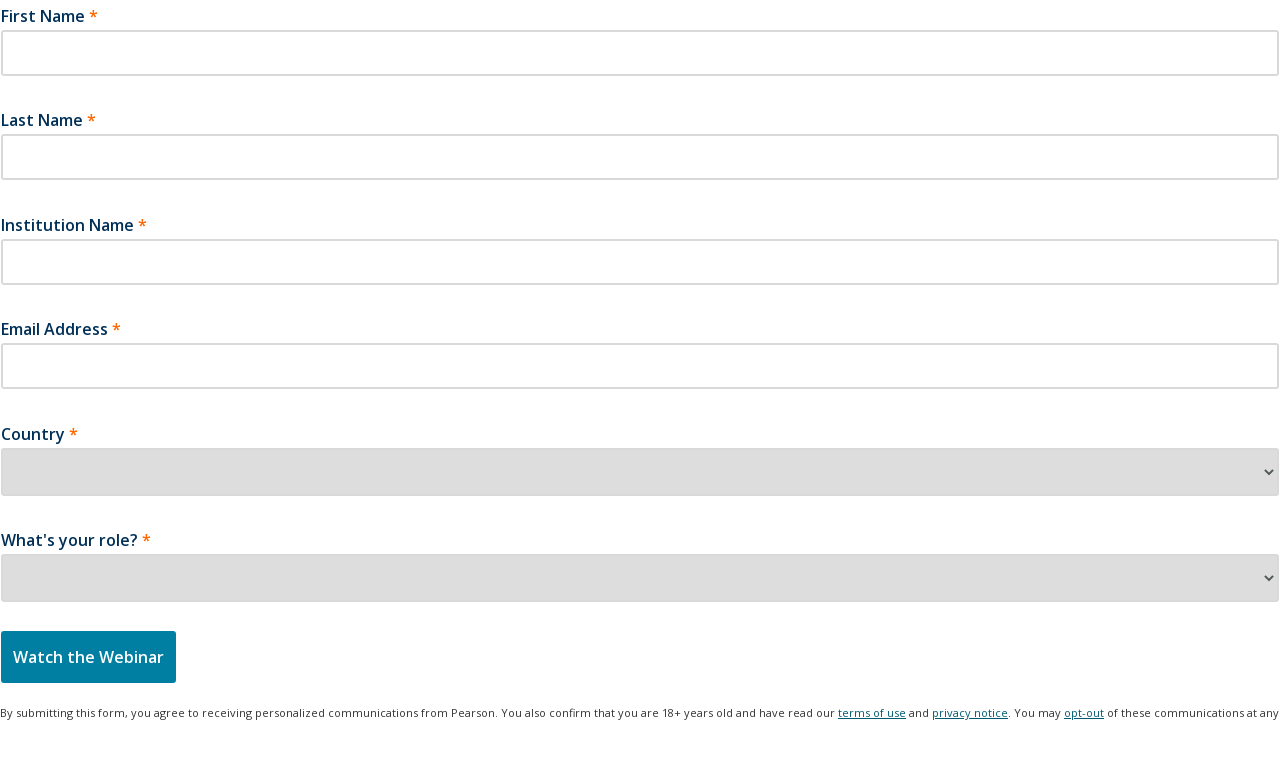

--- FILE ---
content_type: text/html; charset=utf-8
request_url: https://go.pardot.com/l/146801/2019-09-11/5rd8xb
body_size: 6909
content:
<!DOCTYPE html>
<html lang="en">
	<head>
		<base href="" >
		<meta charset="utf-8"/>
		<meta name="description" content=""/>
		<title>Request Form</title>
		
		<!-- Google Fonts API | Open Sans and Playfair Display -->
        <link href="https://fonts.googleapis.com/css?family=Open+Sans:300italic,400italic,600italic,700italic,400,300,600" rel="stylesheet" type="text/css">
        
        <!-- compiled custom pearson-forms.min.css -->
        <link href="https://www.pearsoned.com/pardot/forms/assets/css/pearson-forms.min.v2.css" rel="stylesheet" type="text/css">
        <script src="//assets.adobedtm.com/cb849396793dda3fc498b86555fddd5a2d245f6c/satelliteLib-6e3c2ae5c51748bf53b3183de6663b5bc3b75901.js"></script>
	<script type="text/javascript" src="https://go.pardot.com/js/piUtils.js?ver=2021-09-20"></script><script type="text/javascript">
piAId = '147801';
piCId = '3964';
piHostname = 'pi.pardot.com';
if(!window['pi']) { window['pi'] = {}; } pi = window['pi']; if(!pi['tracker']) { pi['tracker'] = {}; } pi.tracker.pi_form = true;
(function() {
	function async_load(){
		var s = document.createElement('script'); s.type = 'text/javascript';
		s.src = ('https:' == document.location.protocol ? 'https://pi' : 'http://cdn') + '.pardot.com/pd.js';
		var c = document.getElementsByTagName('script')[0]; c.parentNode.insertBefore(s, c);
	}
	if(window.attachEvent) { window.attachEvent('onload', async_load); }
	else { window.addEventListener('load', async_load, false); }
})();
</script></head>
	<body>

	    <div id="form-container" class="form--pearson form--stacked form--light-background">
	    
        
	        <form accept-charset="UTF-8" method="post" action="https://go.pardot.com/l/146801/2019-09-11/5rd8xb" class="form" id="pardot-form">






	
		
		
		
			<p class="form-field  first_name pd-text required    ">
				
					<label class="field-label" for="First_Namepi_First_Name">First Name</label>
				
				
				<input type="text" name="First_Namepi_First_Name" id="First_Namepi_First_Name" value="" class="text" size="30" maxlength="40" onchange="" onfocus="" />
				
			</p>
			<div id="error_for_First_Namepi_First_Name" style="display:none"></div>
			
		
			<p class="form-field  last_name pd-text required    ">
				
					<label class="field-label" for="Last_Namepi_Last_Name">Last Name</label>
				
				
				<input type="text" name="Last_Namepi_Last_Name" id="Last_Namepi_Last_Name" value="" class="text" size="30" maxlength="80" onchange="" onfocus="" />
				
			</p>
			<div id="error_for_Last_Namepi_Last_Name" style="display:none"></div>
			
		
			<p class="form-field  company pd-text required    ">
				
					<label class="field-label" for="Companypi_Company">Institution Name</label>
				
				
				<input type="text" name="Companypi_Company" id="Companypi_Company" value="" class="text" size="30" maxlength="255" onchange="" onfocus="" />
				
			</p>
			<div id="error_for_Companypi_Company" style="display:none"></div>
			
		
			<p class="form-field  email pd-text required    ">
				
					<label class="field-label" for="Emailpi_Email">Email Address</label>
				
				
				<input type="text" name="Emailpi_Email" id="Emailpi_Email" value="" class="text" size="30" maxlength="255" onchange="" onfocus="piAjax.loadEmailIndicator(this, 96813, 'https://go.pardot.com/images/indicator2.gif');" />
				
			</p>
			<div id="error_for_Emailpi_Email" style="display:none"></div>
			
		
			<p class="form-field  country pd-select required    form-field-primary">
				
					<label class="field-label" for="146801_96815pi_146801_96815">Country</label>
				
				
				<select name="146801_96815pi_146801_96815" id="146801_96815pi_146801_96815" class="select" onchange=""><option value="" selected="selected"></option>
<option value="961831">United States</option>
<option value="961833">Canada</option>
<option value="961835">Afghanistan</option>
<option value="961837">Albania</option>
<option value="961839">Algeria</option>
<option value="961841">American Samoa</option>
<option value="961843">Andorra</option>
<option value="961845">Angola</option>
<option value="961847">Anguilla</option>
<option value="961849">Antarctica</option>
<option value="961851">Antigua and Barbuda</option>
<option value="961853">Argentina</option>
<option value="961855">Armenia</option>
<option value="961857">Aruba</option>
<option value="961859">Australia</option>
<option value="961861">Austria</option>
<option value="961863">Azerbaijan</option>
<option value="961865">Bahamas</option>
<option value="961867">Bahrain</option>
<option value="961869">Bangladesh</option>
<option value="961871">Barbados</option>
<option value="961873">Belarus</option>
<option value="961875">Belgium</option>
<option value="961877">Belize</option>
<option value="961879">Benin</option>
<option value="961881">Bermuda</option>
<option value="961883">Bhutan</option>
<option value="961885">Bolivia</option>
<option value="961887">Bosnia and Herzegovina</option>
<option value="961889">Botswana</option>
<option value="961891">Brazil</option>
<option value="961893">British Indian Ocean Territory</option>
<option value="961895">British Virgin Islands</option>
<option value="961897">Brunei</option>
<option value="961899">Bulgaria</option>
<option value="961901">Burkina Faso</option>
<option value="961903">Burundi</option>
<option value="961905">Cambodia</option>
<option value="961907">Cameroon</option>
<option value="961909">Cape Verde</option>
<option value="961911">Cayman Islands</option>
<option value="961913">Central African Republic</option>
<option value="961915">Chad</option>
<option value="961917">Chile</option>
<option value="961919">China</option>
<option value="961921">Christmas Island</option>
<option value="961923">Cocos (Keeling) Islands</option>
<option value="961925">Colombia</option>
<option value="961927">Comoros</option>
<option value="961929">Congo</option>
<option value="961931">Cook Islands</option>
<option value="961933">Costa Rica</option>
<option value="961935">Croatia</option>
<option value="961937">Cuba</option>
<option value="961939">Cura&ccedil;ao</option>
<option value="961941">Cyprus</option>
<option value="961943">Czech Republic</option>
<option value="961945">C&ocirc;te d&rsquo;Ivoire</option>
<option value="961947">Democratic Republic of the Congo</option>
<option value="961949">Denmark</option>
<option value="961951">Djibouti</option>
<option value="961953">Dominica</option>
<option value="961955">Dominican Republic</option>
<option value="961957">Ecuador</option>
<option value="961959">Egypt</option>
<option value="961961">El Salvador</option>
<option value="961963">Equatorial Guinea</option>
<option value="961965">Eritrea</option>
<option value="961967">Estonia</option>
<option value="961969">Ethiopia</option>
<option value="961971">Falkland Islands</option>
<option value="961973">Faroe Islands</option>
<option value="961975">Fiji</option>
<option value="961977">Finland</option>
<option value="961979">France</option>
<option value="961981">French Guiana</option>
<option value="961983">French Polynesia</option>
<option value="961985">French Southern Territories</option>
<option value="961987">Gabon</option>
<option value="961989">Gambia</option>
<option value="961991">Georgia</option>
<option value="961993">Germany</option>
<option value="961995">Ghana</option>
<option value="961997">Gibraltar</option>
<option value="961999">Greece</option>
<option value="962001">Greenland</option>
<option value="962003">Grenada</option>
<option value="962005">Guadeloupe</option>
<option value="962007">Guam</option>
<option value="962009">Guatemala</option>
<option value="962011">Guernsey</option>
<option value="962013">Guinea</option>
<option value="962015">Guinea-Bissau</option>
<option value="962017">Guyana</option>
<option value="962019">Haiti</option>
<option value="962021">Honduras</option>
<option value="962023">Hong Kong S.A.R., China</option>
<option value="962025">Hungary</option>
<option value="962027">Iceland</option>
<option value="962029">India</option>
<option value="962031">Indonesia</option>
<option value="962033">Iran</option>
<option value="962035">Iraq</option>
<option value="962037">Ireland</option>
<option value="962039">Isle of Man</option>
<option value="962041">Israel</option>
<option value="962043">Italy</option>
<option value="962045">Jamaica</option>
<option value="962047">Japan</option>
<option value="962049">Jersey</option>
<option value="962051">Jordan</option>
<option value="962053">Kazakhstan</option>
<option value="962055">Kenya</option>
<option value="962057">Kiribati</option>
<option value="962059">Kuwait</option>
<option value="962061">Kyrgyzstan</option>
<option value="962063">Laos</option>
<option value="962065">Latvia</option>
<option value="962067">Lebanon</option>
<option value="962069">Lesotho</option>
<option value="962071">Liberia</option>
<option value="962073">Libya</option>
<option value="962075">Liechtenstein</option>
<option value="962077">Lithuania</option>
<option value="962079">Luxembourg</option>
<option value="962081">Macao S.A.R., China</option>
<option value="962083">Macedonia</option>
<option value="962085">Madagascar</option>
<option value="962087">Malawi</option>
<option value="962089">Malaysia</option>
<option value="962091">Maldives</option>
<option value="962093">Mali</option>
<option value="962095">Malta</option>
<option value="962097">Marshall Islands</option>
<option value="962099">Martinique</option>
<option value="962101">Mauritania</option>
<option value="962103">Mauritius</option>
<option value="962105">Mayotte</option>
<option value="962107">Mexico</option>
<option value="962109">Micronesia</option>
<option value="962111">Moldova</option>
<option value="962113">Monaco</option>
<option value="962115">Mongolia</option>
<option value="962117">Montenegro</option>
<option value="962119">Montserrat</option>
<option value="962121">Morocco</option>
<option value="962123">Mozambique</option>
<option value="962125">Myanmar</option>
<option value="962127">Namibia</option>
<option value="962129">Nauru</option>
<option value="962131">Nepal</option>
<option value="962133">Netherlands</option>
<option value="962135">New Caledonia</option>
<option value="962137">New Zealand</option>
<option value="962139">Nicaragua</option>
<option value="962141">Niger</option>
<option value="962143">Nigeria</option>
<option value="962145">Niue</option>
<option value="962147">Norfolk Island</option>
<option value="962149">North Korea</option>
<option value="962151">Northern Mariana Islands</option>
<option value="962153">Norway</option>
<option value="962155">Oman</option>
<option value="962157">Pakistan</option>
<option value="962159">Palau</option>
<option value="962161">Palestinian Territory</option>
<option value="962163">Panama</option>
<option value="962165">Papua New Guinea</option>
<option value="962167">Paraguay</option>
<option value="962169">Peru</option>
<option value="962171">Philippines</option>
<option value="962173">Pitcairn</option>
<option value="962175">Poland</option>
<option value="962177">Portugal</option>
<option value="962179">Puerto Rico</option>
<option value="962181">Qatar</option>
<option value="962183">Romania</option>
<option value="962185">Russia</option>
<option value="962187">Rwanda</option>
<option value="962189">R&eacute;union</option>
<option value="962191">Saint Barth&eacute;lemy</option>
<option value="962193">Saint Helena</option>
<option value="962195">Saint Kitts and Nevis</option>
<option value="962197">Saint Lucia</option>
<option value="962199">Saint Pierre and Miquelon</option>
<option value="962201">Saint Vincent and the Grenadines</option>
<option value="962203">Samoa</option>
<option value="962205">San Marino</option>
<option value="962207">Sao Tome and Principe</option>
<option value="962209">Saudi Arabia</option>
<option value="962211">Senegal</option>
<option value="962213">Serbia</option>
<option value="962215">Seychelles</option>
<option value="962217">Sierra Leone</option>
<option value="962219">Singapore</option>
<option value="962221">Slovakia</option>
<option value="962223">Slovenia</option>
<option value="962225">Solomon Islands</option>
<option value="962227">Somalia</option>
<option value="962229">South Africa</option>
<option value="962231">South Korea</option>
<option value="962233">South Sudan</option>
<option value="962235">Spain</option>
<option value="962237">Sri Lanka</option>
<option value="962239">Sudan</option>
<option value="962241">Suriname</option>
<option value="962243">Svalbard and Jan Mayen</option>
<option value="962245">Swaziland</option>
<option value="962247">Sweden</option>
<option value="962249">Switzerland</option>
<option value="962251">Syria</option>
<option value="962253">Taiwan</option>
<option value="962255">Tajikistan</option>
<option value="962257">Tanzania</option>
<option value="962259">Thailand</option>
<option value="962261">Timor-Leste</option>
<option value="962263">Togo</option>
<option value="962265">Tokelau</option>
<option value="962267">Tonga</option>
<option value="962269">Trinidad and Tobago</option>
<option value="962271">Tunisia</option>
<option value="962273">Turkey</option>
<option value="962275">Turkmenistan</option>
<option value="962277">Turks and Caicos Islands</option>
<option value="962279">Tuvalu</option>
<option value="962281">U.S. Virgin Islands</option>
<option value="962283">Uganda</option>
<option value="962285">Ukraine</option>
<option value="962287">United Arab Emirates</option>
<option value="962289">United Kingdom</option>
<option value="962291">United States Minor Outlying Islands</option>
<option value="962293">Uruguay</option>
<option value="962295">Uzbekistan</option>
<option value="962297">Vanuatu</option>
<option value="962299">Vatican</option>
<option value="962301">Venezuela</option>
<option value="962303">Viet Nam</option>
<option value="962305">Wallis and Futuna</option>
<option value="962307">Western Sahara</option>
<option value="962309">Yemen</option>
<option value="962311">Zambia</option>
<option value="962313">Zimbabwe</option>
</select>
				
			</p>
			<div id="error_for_146801_96815pi_146801_96815" style="display:none"></div>
			
		
			<p class="form-field  state pd-select required    form-field-secondary dependentFieldSlave dependentField">
				
					<label class="field-label" for="146801_96817pi_146801_96817">State</label>
				
				
				<select name="146801_96817pi_146801_96817" id="146801_96817pi_146801_96817" class="select" onchange=""><option value="" selected="selected"></option>
<option value="962315">Alabama</option>
<option value="962317">Alaska</option>
<option value="962319">Arizona</option>
<option value="962321">Arkansas</option>
<option value="962323">California</option>
<option value="962325">Colorado</option>
<option value="962327">Connecticut</option>
<option value="962329">Delaware</option>
<option value="962331">District of Columbia</option>
<option value="962333">Florida</option>
<option value="962335">Georgia</option>
<option value="962337">Hawaii</option>
<option value="962339">Idaho</option>
<option value="962341">Illinois</option>
<option value="962343">Indiana</option>
<option value="962345">Iowa</option>
<option value="962347">Kansas</option>
<option value="962349">Kentucky</option>
<option value="962351">Louisiana</option>
<option value="962353">Maine</option>
<option value="962355">Maryland</option>
<option value="962357">Massachusetts</option>
<option value="962359">Michigan</option>
<option value="962361">Minnesota</option>
<option value="962363">Mississippi</option>
<option value="962365">Missouri</option>
<option value="962367">Montana</option>
<option value="962369">Nebraska</option>
<option value="962371">Nevada</option>
<option value="962373">New Hampshire</option>
<option value="962375">New Jersey</option>
<option value="962377">New Mexico</option>
<option value="962379">New York</option>
<option value="962381">North Carolina</option>
<option value="962383">North Dakota</option>
<option value="962385">Ohio</option>
<option value="962387">Oklahoma</option>
<option value="962389">Oregon</option>
<option value="962391">Pennsylvania</option>
<option value="962393">Puerto Rico</option>
<option value="962395">Rhode Island</option>
<option value="962397">South Carolina</option>
<option value="962399">South Dakota</option>
<option value="962401">Tennessee</option>
<option value="962403">Texas</option>
<option value="962405">Utah</option>
<option value="962407">Vermont</option>
<option value="962409">Virginia</option>
<option value="962411">Washington</option>
<option value="962413">West Virginia</option>
<option value="962415">Wisconsin</option>
<option value="962417">Wyoming</option>
</select>
				
			</p>
			<div id="error_for_146801_96817pi_146801_96817" style="display:none"></div>
			
		
			<p class="form-field  Academic_Role pd-select required    form-field-primary">
				
					<label class="field-label" for="146801_96819pi_146801_96819">What's your role?</label>
				
				
				<select name="146801_96819pi_146801_96819" id="146801_96819pi_146801_96819" class="select" onchange=""><option value="" selected="selected"></option>
<option value="962419">Administrator</option>
<option value="962421">Faculty</option>
<option value="962423">Student</option>
<option value="962425">Other</option>
</select>
				
			</p>
			<div id="error_for_146801_96819pi_146801_96819" style="display:none"></div>
			
		
			<p class="form-field  Other_Academic_Role pd-text required    form-field-secondary dependentFieldSlave dependentField">
				
					<label class="field-label" for="146801_96821pi_146801_96821">What's your role, if other?</label>
				
				
				<input type="text" name="146801_96821pi_146801_96821" id="146801_96821pi_146801_96821" value="" class="text" size="30" maxlength="65535" onchange="" onfocus="" />
				
			</p>
			<div id="error_for_146801_96821pi_146801_96821" style="display:none"></div>
			
		
			<p class="form-field  Faculty_Role pd-select required    form-field-secondary dependentFieldSlave dependentField">
				
					<label class="field-label" for="146801_96823pi_146801_96823">What best describes your role within the institution?</label>
				
				
				<select name="146801_96823pi_146801_96823" id="146801_96823pi_146801_96823" class="select" onchange=""><option value="" selected="selected"></option>
<option value="962427">Adjunct Professor</option>
<option value="962429">Assistant Professor</option>
<option value="962431">Associate Professor</option>
<option value="962433">Dean/Department Head</option>
<option value="962435">Professor</option>
<option value="962437">Other</option>
</select>
				
			</p>
			<div id="error_for_146801_96823pi_146801_96823" style="display:none"></div>
			
		
			<p class="form-field  What_Discipline_Do_You_Teach_ pd-select required    form-field-secondary dependentFieldSlave dependentField">
				
					<label class="field-label" for="146801_96825pi_146801_96825">What discipline do you teach?</label>
				
				
				<select name="146801_96825pi_146801_96825" id="146801_96825pi_146801_96825" class="select" onchange=""><option value="" selected="selected"></option>
<option value="962439">Business</option>
<option value="962457">Computer Science</option>
<option value="962459">Economics</option>
<option value="962463">Engineering</option>
<option value="962441">Health Professions &amp; Nursing</option>
<option value="962443">Humanities</option>
<option value="962445">Information Technology</option>
<option value="962447">Languages</option>
<option value="962449">Math</option>
<option value="962451">Science</option>
<option value="962453">Social Sciences</option>
<option value="962461">Statistics</option>
<option value="962455">Other</option>
</select>
				
			</p>
			<div id="error_for_146801_96825pi_146801_96825" style="display:none"></div>
			
		
			<p class="form-field  Digital_Customer pd-radio required    form-field-secondary dependentFieldSlave dependentField">
				
					<label class="field-label" for="146801_96827pi_146801_96827">Do you use any digital courseware technology (ie. My Lab, Mastering, or Revel) in your class?</label>
				
				
				<span class="value"><span class="" style=""><input type="radio" name="146801_96827pi_146801_96827[]" id="146801_96827pi_146801_96827_962465_962465" value="962465" onchange="" /><label class="inline" for="146801_96827pi_146801_96827_962465_962465">Yes</label></span><span class="" style=""><input type="radio" name="146801_96827pi_146801_96827[]" id="146801_96827pi_146801_96827_962467_962467" value="962467" onchange="" /><label class="inline" for="146801_96827pi_146801_96827_962467_962467">No</label></span></span>
				
			</p>
			<div id="error_for_146801_96827pi_146801_96827" style="display:none"></div>
			
		
			<p class="form-field  Admin_Role pd-select required    form-field-secondary dependentFieldSlave dependentField">
				
					<label class="field-label" for="146801_96829pi_146801_96829">What best describes your role within the institution?</label>
				
				
				<select name="146801_96829pi_146801_96829" id="146801_96829pi_146801_96829" class="select" onchange=""><option value="" selected="selected"></option>
<option value="962469">Academic Dean/Director</option>
<option value="962471">Bookstore or Auxiliary Services Director/Manager</option>
<option value="962473">Executive Administrator</option>
<option value="962475">Finance or Business Director/Manager</option>
<option value="962477">IT/Technology Administrator</option>
<option value="962479">Other</option>
</select>
				
			</p>
			<div id="error_for_146801_96829pi_146801_96829" style="display:none"></div>
			
		
			<p class="form-field  Institution_Challenges pd-checkbox required    form-field-secondary dependentFieldSlave dependentField">
				
					<label class="field-label" for="146801_96831pi_146801_96831">What challenges does your institution face?</label>
				
				
				<span class="value"><span><input type="checkbox" name="146801_96831pi_146801_96831_962481" id="146801_96831pi_146801_96831_962481" value="962481" onchange="" /><label class="inline" for="146801_96831pi_146801_96831_962481">Affordability of course materials</label></span><span><input type="checkbox" name="146801_96831pi_146801_96831_962483" id="146801_96831pi_146801_96831_962483" value="962483" onchange="" /><label class="inline" for="146801_96831pi_146801_96831_962483">Better access to required course materials</label></span><span><input type="checkbox" name="146801_96831pi_146801_96831_962485" id="146801_96831pi_146801_96831_962485" value="962485" onchange="" /><label class="inline" for="146801_96831pi_146801_96831_962485">Growing online programs</label></span><span><input type="checkbox" name="146801_96831pi_146801_96831_962487" id="146801_96831pi_146801_96831_962487" value="962487" onchange="" /><label class="inline" for="146801_96831pi_146801_96831_962487">Growing student enrollment</label></span><span><input type="checkbox" name="146801_96831pi_146801_96831_962489" id="146801_96831pi_146801_96831_962489" value="962489" onchange="" /><label class="inline" for="146801_96831pi_146801_96831_962489">Student career development & readiness</label></span><span><input type="checkbox" name="146801_96831pi_146801_96831_962491" id="146801_96831pi_146801_96831_962491" value="962491" onchange="" /><label class="inline" for="146801_96831pi_146801_96831_962491">Student retention & completion rates</label></span><span><input type="checkbox" name="146801_96831pi_146801_96831_962493" id="146801_96831pi_146801_96831_962493" value="962493" onchange="" /><label class="inline" for="146801_96831pi_146801_96831_962493">None of The Above</label></span></span>
				
			</p>
			<div id="error_for_146801_96831pi_146801_96831" style="display:none"></div>
			
		
			<p class="form-field  cmpid pd-hidden  hidden   ">
				
				
				<input type="hidden" name="146801_96833pi_146801_96833" id="146801_96833pi_146801_96833" value="" />
				
			</p>
			<div id="error_for_146801_96833pi_146801_96833" style="display:none"></div>
			
		
		
		
	<p style="position:absolute; width:190px; left:-9999px; top: -9999px;visibility:hidden;">
		<label for="pi_extra_field">Comments</label>
		<input type="text" name="pi_extra_field" id="pi_extra_field"/>
	</p>
		
		
		<!-- forces IE5-8 to correctly submit UTF8 content  -->
		<input name="_utf8" type="hidden" value="&#9731;" />
		
		<p class="submit">
			<input type="submit" accesskey="s" value="Watch the Webinar" />
		</p>
	
	


<script type="text/javascript">
//<![CDATA[

	var anchors = document.getElementsByTagName("a");
	for (var i=0; i<anchors.length; i++) {
		var anchor = anchors[i];
		if(anchor.getAttribute("href")&&!anchor.getAttribute("target")) {
			anchor.target = "_top";
		}
	}
		
//]]>
</script>
<input type="hidden" name="hiddenDependentFields" id="hiddenDependentFields" value="" /></form><script type="text/javascript">(function(){ pardot.$(document).ready(function(){ (function() {
	var $ = window.pardot.$;
	window.pardot.FormDependencyMap = [{"primary_field_html_id":"146801_96819pi_146801_96819","secondary_field_html_id":"146801_96823pi_146801_96823","primary_field_value":"Faculty"},{"primary_field_html_id":"146801_96819pi_146801_96819","secondary_field_html_id":"146801_96829pi_146801_96829","primary_field_value":"Administrator"},{"primary_field_html_id":"146801_96819pi_146801_96819","secondary_field_html_id":"146801_96825pi_146801_96825","primary_field_value":"Faculty"},{"primary_field_html_id":"146801_96819pi_146801_96819","secondary_field_html_id":"146801_96829pi_146801_96829","primary_field_value":"Administrator"},{"primary_field_html_id":"146801_96819pi_146801_96819","secondary_field_html_id":"146801_96831pi_146801_96831","primary_field_value":"Administrator"},{"primary_field_html_id":"146801_96819pi_146801_96819","secondary_field_html_id":"146801_96827pi_146801_96827","primary_field_value":"Faculty"},{"primary_field_html_id":"146801_96819pi_146801_96819","secondary_field_html_id":"146801_96821pi_146801_96821","primary_field_value":"Other"},{"primary_field_html_id":"146801_96815pi_146801_96815","secondary_field_html_id":"146801_96817pi_146801_96817","primary_field_value":"United States"}];

	$('.form-field-primary input, .form-field-primary select').each(function(index, input) {
		$(input).on('change', window.piAjax.checkForDependentField);
		window.piAjax.checkForDependentField.call(input);
	});
})(); });})();</script>
			
			<p><span style="font-size:11px;">By submitting this form, you agree to receiving personalized communications from Pearson. You also confirm that you are 18+ years old and have read our <a href="https://www.pearson.com/en-us/legal-information/terms-of-use.html#" target="_blank">terms of use</a> and&nbsp;<a href="https://www.pearson.com/en-us/legal-information/privacy-policy.html" target="_blank">privacy notice</a>. You may <a href="https://pub.s7.exacttarget.com/esk4y4r02kk" target="_blank">opt-out</a> of these communications at any time.</span></p>
	    </div>
	     <script type="text/javascript">
            // A $( document ).ready() block.
            (function () {
        
                //Only run when it's on an iframe
                if (parent == window)
                    return;
                //Get the main container element using "form-container". It will fall back to
                //use "<form>" element if id is not there.
                function getContainer() {
                    var container = document.getElementById("form-container");
                    if (!container) {
                        container = getFormElement();
                    }
                    return container;
                }
        
                //Get the form element
                function getFormElement() {
                    var formElms = document.getElementsByTagName("FORM");
                    var formElm = formElms[0];
                    return formElm;
                }
        
                //Get the height of the container
                function getCurrentHeight() {
                    var formContainer = getContainer();
                    var height = Math.max(formContainer.scrollHeight, formContainer.offsetHeight);
                    return height;
                }
        
                var currentHeight = getCurrentHeight();
                var message = message || {};
                message.height = currentHeight;
        
                parent.postMessage(JSON.stringify(message), "*");
        
                //Send the message to the parent frame
                function broadcast() {
                    setTimeout(function () {
                        if (getCurrentHeight() != currentHeight) {
                            currentHeight = getCurrentHeight();
                            message.height = currentHeight;
                            parent.postMessage(JSON.stringify(message), "*");
                        }
                    }, 200);
        
                }
        
                //Try to resize when the window size changes
                window.onresize = function (event) {
                    broadcast();
                };
        
                //Try to resize when the form is submiited
                var formElement = getFormElement();
                formElement.addEventListener("submit", function (event) {
                    broadcast();
                });
        
                //Try to resize whe the input value is changed
                var inputElements = document.getElementsByTagName("input");
                for (var i = 0; i < inputElements.length; i++) {
                    inputElements[i].addEventListener("change", function (event) {
                        broadcast();
                    });
                }
        
                //Try to resize whe the input value is changed
                var textAreaElements = document.getElementsByTagName("textarea");
                for (var i = 0; i < textAreaElements.length; i++) {
                    textAreaElements[i].addEventListener("change", function (event) {
                        broadcast();
                    });
                }
        
                //Try to resize when the select option is check
                var selectionElements = document.getElementsByTagName("select");
                for (var i = 0; i < selectionElements.length; i++) {
                    selectionElements[i].addEventListener("change", function (event) {
                        broadcast();
                    });
                }
        
            })();
        </script>
        <script type="text/javascript">_satellite.pageBottom();</script>
	</body>
</html>

--- FILE ---
content_type: text/css
request_url: https://www.pearsoned.com/pardot/forms/assets/css/pearson-forms.min.v2.css
body_size: 4731
content:
a{background-color:transparent;-webkit-text-decoration-skip:objects}sub,sup{font-size:75%;line-height:0;position:relative;vertical-align:baseline}sub{bottom:-0.25em}sup{top:-0.5em}button,input,optgroup,select,textarea{margin:0}button,input{overflow:visible}button,select{text-transform:none}button,html [type="button"],[type="reset"],[type="submit"]{-webkit-appearance:button}button::-moz-focus-inner,[type="button"]::-moz-focus-inner,[type="reset"]::-moz-focus-inner,[type="submit"]::-moz-focus-inner{border-style:none;padding:0}button:-moz-focusring,[type="button"]:-moz-focusring,[type="reset"]:-moz-focusring,[type="submit"]:-moz-focusring{outline:1px dotted ButtonText}fieldset{border:1px solid #c0c0c0;margin:0 2px;padding:0.35em 0.625em 0.75em}legend{-webkit-box-sizing:border-box;box-sizing:border-box;color:inherit;display:table;max-width:100%;padding:0;white-space:normal}progress{display:inline-block;vertical-align:baseline}textarea{overflow:auto}[type="checkbox"],[type="radio"]{-webkit-box-sizing:border-box;box-sizing:border-box;padding:0}[type="number"]::-webkit-inner-spin-button,[type="number"]::-webkit-outer-spin-button{height:auto}[type="search"]{-webkit-appearance:textfield;outline-offset:-2px}[type="search"]::-webkit-search-cancel-button,[type="search"]::-webkit-search-decoration{-webkit-appearance:none}::-webkit-file-upload-button{-webkit-appearance:button;font:inherit}.color--pearson-blue{color:#007fa3 !important}.color--white,.color--chalk-white{color:#fff !important}.color--white:link,.color--white:visited,.color--white:hover,.color--white:active,.color--white:focus{color:#fff !important}.color--midnight-blue{color:#003057 !important}.color--lime-green{color:#d2db0e !important}.color--ice-blue{color:#d4eae4 !important}.color--graphite-grey{color:#505759 !important}.color--cappuccino{color:#333 !important}.color--ink-blue{color:#005a70 !important}.color--grass-green{color:#008638 !important}.color--marine-turquoise{color:#12b2a6 !important}.color--fresh-green{color:#84bd00 !important}.color--sunshine-yellow{color:#ffb81c !important}.color--juicy-orange{color:#ea7600 !important}.color--strawberry-red{color:#db0020 !important}.color--royal-purple{color:#9e007e !important}.color--hot-pink{color:#ea067e !important}.color--grey-lx15{color:#f2f2f2 !important}.color--grey-lx10{color:#e6e6e6 !important}.color--grey-lx5{color:#d9d9d9 !important}.color--grey{color:#ccc !important}.color--grey-dx5{color:#bfbfbf !important}.color--grey-dx10{color:#b3b3b3 !important}.color--grey-dx15{color:#a6a6a6 !important}.color--grey-dx20{color:#999 !important}.color--grey-dx25{color:#8c8c8c !important}.color--grey-dx30{color:gray !important}.color--grey-dx35{color:#737373 !important}.color--grey-dx40{color:#666 !important}.color--grey-dx45{color:#595959 !important}.color--grey-dx50{color:#4d4d4d !important}.color--grey-dx55{color:#404040 !important}.color--grey-dx60{color:#333 !important}.ui-helper-hidden{display:none}.ui-helper-hidden-accessible{position:absolute !important;clip:rect(1px 1px 1px 1px);clip:rect(1px, 1px, 1px, 1px)}.ui-helper-reset{margin:0;padding:0;border:0;outline:0;line-height:1.3;text-decoration:none;font-size:100%;list-style:none}.ui-helper-clearfix:before,.ui-helper-clearfix:after{content:"";display:table}.ui-helper-clearfix:after{clear:both}.ui-helper-clearfix{zoom:1}.ui-helper-zfix{width:100%;height:100%;top:0;left:0;position:absolute;opacity:0;filter:Alpha(Opacity=0)}.ui-widget{font-family:'Open Sans', Verdana, Arial, sans-serif;font-size:0.875rem}.ui-widget .ui-widget{font-size:1rem}.ui-widget input,.ui-widget select,.ui-widget textarea,.ui-widget button{font-family:'Open Sans', Verdana, Arial, sans-serif;font-size:0.875rem}.ui-widget-content{border:2px solid #d9d9d9;background:#fff;color:#333}.ui-widget-content a{color:#333}.ui-widget-header{border:none;background:#f2f2f2;color:#333;font-weight:600}.ui-widget-header a{color:#333}.ui-state-default,.ui-widget-content .ui-state-default,.ui-widget-header .ui-state-default{border:none;background:transparent;font-weight:normal;color:#555}.ui-state-default a,.ui-state-default a:link,.ui-state-default a:visited{color:#555;text-decoration:none}.ui-state-hover,.ui-widget-content .ui-state-hover,.ui-widget-header .ui-state-hover,.ui-state-focus,.ui-widget-content .ui-state-focus,.ui-widget-header .ui-state-focus{border:none;background:transparent;font-weight:normal;color:#212121}.ui-datepicker td a:not(.ui-state-active).ui-state-hover{color:#007fa3;background-color:#f2f2f2}.ui-state-hover a,.ui-state-hover a:hover{color:#212121;text-decoration:none}.ui-state-active,.ui-widget-content .ui-state-active,.ui-widget-header .ui-state-active{border:none;background:#007fa3 !important;font-weight:normal;color:#fff !important}.ui-state-active a,.ui-state-active a:link,.ui-state-active a:visited{color:#212121;text-decoration:none}.ui-widget:active{outline:0}.ui-state-disabled{cursor:default !important}.ui-state-highlight,.ui-widget-content .ui-state-highlight,.ui-widget-header .ui-state-highlight{border:none;background:#e6e6e6;color:#007fa3}.ui-state-highlight a,.ui-widget-content .ui-state-highlight a,.ui-widget-header .ui-state-highlight a{color:#fff}.ui-state-error,.ui-widget-content .ui-state-error,.ui-widget-header .ui-state-error{border:1px solid #cd0a0a;background:#fef1ec;color:#cd0a0a}.ui-state-error a,.ui-widget-content .ui-state-error a,.ui-widget-header .ui-state-error a{color:#cd0a0a}.ui-state-error-text,.ui-widget-content .ui-state-error-text,.ui-widget-header .ui-state-error-text{color:#cd0a0a}.ui-priority-primary,.ui-widget-content .ui-priority-primary,.ui-widget-header .ui-priority-primary{font-weight:bold}.ui-priority-secondary,.ui-widget-content .ui-priority-secondary,.ui-widget-header .ui-priority-secondary{opacity:.7;filter:Alpha(Opacity=70);font-weight:normal}.ui-state-disabled,.ui-widget-content .ui-state-disabled,.ui-widget-header .ui-state-disabled{opacity:.35;filter:Alpha(Opacity=35);background-image:none}.ui-icon{display:block;text-indent:-99999px;overflow:hidden;background-repeat:no-repeat;width:16px;height:16px;background-image:url(/images/ui-icons_222222_256x240.png)}.ui-widget-content .ui-icon{background-image:url(/images/ui-icons_222222_256x240.png)}.ui-widget-header .ui-icon{background-image:none}.ui-state-default .ui-icon{background-image:url(/images/ui-icons_888888_256x240.png)}.ui-state-hover .ui-icon,.ui-state-focus .ui-icon{background-image:url(/images/ui-icons_454545_256x240.png)}.ui-state-active .ui-icon{background-image:url(/images/ui-icons_454545_256x240.png)}.ui-state-highlight .ui-icon{background-image:url(/images/ui-icons_2e83ff_256x240.png)}.ui-state-error .ui-icon,.ui-state-error-text .ui-icon{background-image:url(/images/ui-icons_cd0a0a_256x240.png)}.ui-icon-circle-triangle-e{background-position:-48px -192px}.ui-icon-circle-triangle-w{background-position:-80px -192px}.ui-widget-overlay{position:absolute;top:0;left:0;width:100%;height:100%;background:#aaa}.ui-widget-shadow{margin:-8px 0 0 -8px;padding:8px;background:#aaa url(images/ui-bg_flat_0_aaaaaa_40x100.png) 50% 50% repeat-x;opacity:.30;filter:Alpha(Opacity=30);border-radius:8px}.ui-datepicker{width:auto;min-width:21rem;padding:0;display:none;-webkit-box-sizing:border-box;box-sizing:border-box}.ui-datepicker *{-webkit-box-sizing:border-box;box-sizing:border-box}@media (max-width: 20rem){.ui-datepicker{min-width:100%;width:100%}}.ui-datepicker .ui-datepicker-header{position:relative;padding:1.25rem}@media (max-width: 20rem){.ui-datepicker .ui-datepicker-header{padding:0}}.ui-datepicker .ui-datepicker-prev,.ui-datepicker .ui-datepicker-next{position:absolute;top:0;width:2.125rem;height:100%;cursor:pointer}@media (max-width: 20rem){.ui-datepicker .ui-datepicker-prev,.ui-datepicker .ui-datepicker-next{position:relative;width:50%;height:2.125rem;display:block;float:left}}.ui-datepicker .ui-datepicker-prev-hover,.ui-datepicker .ui-datepicker-next-hover{top:0;background:rgba(0,0,0,0.125)}.ui-datepicker .ui-datepicker-prev{left:0}.ui-datepicker .ui-datepicker-next{right:0}.ui-datepicker .ui-datepicker-prev-hover{left:0}.ui-datepicker .ui-datepicker-next-hover{right:0}.ui-datepicker .ui-datepicker-prev span::before,.ui-datepicker .ui-datepicker-next span::before{font-size:2rem;font-family:monospace;font-weight:300;line-height:inherit;color:#007fa3;display:block;margin-bottom:3rem}.ui-datepicker .ui-datepicker-prev span::before{content:'\276E';float:right;margin-right:.6875rem}.ui-datepicker .ui-datepicker-next span::before{content:'\276F';float:left;margin-left:.6875rem}.ui-datepicker .ui-datepicker-prev span,.ui-datepicker .ui-datepicker-next span{display:block;position:relative;left:0;margin-left:0;top:0;margin-top:0;height:100%;width:100%;text-align:center;text-indent:0;line-height:3}@media (max-width: 20rem){.ui-datepicker .ui-datepicker-prev span,.ui-datepicker .ui-datepicker-next span{line-height:2.125;background-image:none;text-indent:0;width:auto}.ui-datepicker .ui-datepicker-prev span::before,.ui-datepicker .ui-datepicker-next span::before{content:'';display:none}}.ui-datepicker .ui-datepicker-title{margin:0 2.3em;line-height:1.8em;text-align:center}@media (max-width: 20rem){.ui-datepicker .ui-datepicker-title{margin:0;line-height:inherit}}.ui-datepicker .ui-datepicker-title select{font-size:1rem;margin:1px 0}.ui-datepicker select.ui-datepicker-month-year{width:100%}.ui-datepicker select.ui-datepicker-month,.ui-datepicker select.ui-datepicker-year{width:49%}@media (max-width: 20rem){.ui-datepicker select.ui-datepicker-month,.ui-datepicker select.ui-datepicker-year{width:100%}}.ui-datepicker table{width:100%;font-size:1rem;border-collapse:collapse;margin:0}@media (max-width: 20rem){.ui-datepicker table{display:block;width:100%;height:20rem;overflow:auto}.ui-datepicker table thead{display:none}.ui-datepicker table tbody,.ui-datepicker table tr,.ui-datepicker table td{display:block}}.ui-datepicker th{padding:0;text-align:center;font-weight:bold;border:0;width:48px;height:48px}.ui-datepicker td{border:0;padding:1px;width:48px;height:48px}@media (max-width: 20rem){.ui-datepicker td{width:100%}}@media (max-width: 20rem){.ui-datepicker td.ui-state-disabled{display:none}}.ui-datepicker a{-webkit-transition:all 0.125s ease-in-out;transition:all 0.125s ease-in-out}.ui-datepicker td span,.ui-datepicker td a{display:block;padding:0;text-align:center;text-decoration:none;line-height:3;width:100%;height:100%;border-radius:50%}@media (max-width: 20rem){.ui-datepicker td span,.ui-datepicker td a{border-radius:0}}.ui-datepicker .ui-datepicker-buttonpane{background-image:none;margin:.7em 0 0 0;padding:0;border-top:0;border-right:0;border-bottom:0;border-left:0}.ui-datepicker .ui-datepicker-buttonpane button{float:right;margin:0.5em 0.2em 0.4em;cursor:pointer;padding:0.2em 0.6em 0.3em 0.6em;width:auto;overflow:visible}.ui-datepicker .ui-datepicker-buttonpane button.ui-datepicker-current{float:left}.ui-datepicker.ui-datepicker-multi{width:auto}.ui-datepicker-multi .ui-datepicker-group{float:left}.ui-datepicker-multi .ui-datepicker-group table{width:95%;margin:0 auto 0.4em}.ui-datepicker-multi-2 .ui-datepicker-group{width:50%}.ui-datepicker-multi-3 .ui-datepicker-group{width:33.3%}.ui-datepicker-multi-4 .ui-datepicker-group{width:25%}.ui-datepicker-multi .ui-datepicker-group-last .ui-datepicker-header{border-left-width:0}.ui-datepicker-multi .ui-datepicker-group-middle .ui-datepicker-header{border-left-width:0}.ui-datepicker-multi .ui-datepicker-buttonpane{clear:left}.ui-datepicker-row-break{clear:both;width:100%;font-size:0}.ui-datepicker-rtl{direction:rtl}.ui-datepicker-rtl .ui-datepicker-prev{right:0;left:auto}@media (max-width: 20rem){.ui-datepicker-rtl .ui-datepicker-prev{text-align:center}}.ui-datepicker-rtl .ui-datepicker-next{left:0;right:auto}@media (max-width: 20rem){.ui-datepicker-rtl .ui-datepicker-next{text-align:center}}.ui-datepicker-rtl .ui-datepicker-prev:hover{right:0;left:auto}.ui-datepicker-rtl .ui-datepicker-next:hover{left:0;right:auto}.ui-datepicker-rtl .ui-datepicker-buttonpane{clear:right}.ui-datepicker-rtl .ui-datepicker-buttonpane button{float:left}.ui-datepicker-rtl .ui-datepicker-buttonpane button.ui-datepicker-current{float:right}.ui-datepicker-rtl .ui-datepicker-group{float:right}.ui-datepicker-rtl .ui-datepicker-group-last .ui-datepicker-header{border-right-width:0;border-left-width:1px}.ui-datepicker-rtl .ui-datepicker-group-middle .ui-datepicker-header{border-right-width:0;border-left-width:0}.ui-datepicker-cover{display:none;display:block;position:absolute;z-index:-1;-webkit-filter:mask();filter:mask();top:-4px;left:-4px;width:200px;height:200px}html{font-size:100%;margin:0;height:100%;text-rendering:optimizeLegibility;-webkit-font-smoothing:antialiased;-webkit-text-size-adjust:none;-ms-text-size-adjust:none}@media (max-width: 47.9375rem){html{font-size:95%}}body{font-family:"Open Sans","Helvetica","Verdana",sans-serif;font-size:1rem;font-style:normal;font-weight:400;line-height:1.8;text-rendering:optimizeLegibility;-webkit-font-feature-settings:"lnum" 1;font-feature-settings:"lnum" 1;color:#333;-webkit-text-size-adjust:100%;-ms-text-size-adjust:100%;direction:ltr;background-color:transparent;opacity:1;position:relative;padding:0;margin:0;height:100%;overflow-x:hidden}a,a:link,a:visited,a:hover,a:active,a:focus{color:#005a70}a:hover,a:active,a:focus{text-decoration:underline}.exa,.peta,.tera,.giga,.kilo,.mega,.alpha,.beta,.gamma,.delta,.epsilon,.zeta,h1,h2,h3,h4,h5,h6,.h1,.h2,.h3,.h4,.h5,.h6,.h7,figure{font-style:normal;font-weight:normal}p,.p,blockquote,figcaption,cite,dl,ol,ul{font-size:1rem;font-weight:400;line-height:1.8}figcaption,figcaption>*{font-size:0.8125rem}h1,.h1,.alpha{font-size:2.875rem;line-height:1.3}h2,.h2,.beta{font-size:2.375rem;line-height:1.3}h3,.h3,.gamma{font-size:1.875rem;line-height:1.4}h4,.h4,.delta{font-size:1.5rem;line-height:1.4}h5,.h5,.epsilon{font-size:1.25rem;line-height:1.4}h6,.h6,.zeta{font-size:1.125rem;line-height:1.8}.micro{font-size:0.625rem;line-height:1.6}.minor{font-size:0.875rem;line-height:1.8}.small{font-size:0.6875rem;line-height:1.6}.milli{font-size:0.75rem;line-height:1.6}.milli-plus{font-size:0.8125rem;line-height:1.6}.mega{font-size:3.5rem;line-height:1.3}.kilo{font-size:4.125rem;line-height:1.1}.giga{font-size:4.625rem;line-height:1.1}.tera{font-size:5.125rem;line-height:1.1}.peta{font-size:6rem;line-height:1.1}.exa{font-size:6.5rem;line-height:1.1}@media screen and (max-width: 33.75rem){.exa{font-size:5.2rem}.peta{font-size:4.8rem}.tera{font-size:4.1rem}.giga{font-size:3.7rem}.kilo{font-size:3.3rem}.mega{font-size:2.8rem}h1,.h1,.alpha{font-size:2.3rem}h2,.h2,.beta{font-size:1.9rem}h3,.h3,.gamma{font-size:1.5rem}h4,.h4,.delta{font-size:1.2rem}h5,.h5,.epsilon{font-size:1rem}}@media screen and (max-width: 25rem){.exa{font-size:4.46875rem}.peta{font-size:4.125rem}.tera{font-size:3.52344rem}.giga{font-size:3.17969rem}.kilo{font-size:2.83594rem}.mega{font-size:2.40625rem}}.weight--light{font-weight:300 !important}.weight--medium,.weight--default,.weight--normal{font-weight:400 !important}.weight--semi-bold,b,strong{font-weight:600 !important}.weight--bold{font-weight:700 !important}.leading--tightest{line-height:0.825}.leading--1{line-height:1}.leading--1-1{line-height:1.1}.leading--1-15{line-height:1.15}.leading--1-2{line-height:1.2}.leading--1-3{line-height:1.3}.leading--1-4{line-height:1.4}.leading--1-5{line-height:1.5}.leading--1-6{line-height:1.6}.leading--1-8{line-height:1.8}.leading--2{line-height:2}.kerning--plus25{letter-spacing:0.025em}.kerning--plus50{letter-spacing:0.05em}.kerning--plus75{letter-spacing:0.075em}.kerning--plus100{letter-spacing:0.1em}.kerning--25{letter-spacing:-0.025em}.kerning--50{letter-spacing:-0.05em}.kerning--75{letter-spacing:-0.075em}.kerning--100{letter-spacing:-0.1em}.kerning--normal{letter-spacing:normal !important}.kerning--25.kerning-pair-offset--left{margin-left:.025em}.kerning--50.kerning-pair-offset--left{margin-left:.05em}.kerning--75.kerning-pair-offset--left{margin-left:.075em}.kerning--100.kerning-pair-offset--left{margin-left:.1em}.kerning--25.kerning-pair-offset--right{margin-right:.025em}.kerning--50.kerning-pair-offset--right{margin-right:.05em}.kerning--75.kerning-pair-offset--right{margin-right:.075em}.kerning--100.kerning-pair-offset--right{margin-right:.0875em}.no--onum{-webkit-font-feature-settings:"onum", off;font-feature-settings:"onum", off}.no--linum{-webkit-font-feature-settings:"lnum" off;font-feature-settings:"lnum" off}.exa,.peta,.tera,.giga,.kilo,.mega,.alpha,.beta,.gamma,.delta,.epsilon,.zeta,.h1,.h2,.h3,.h4,.h5,.h6,h1,h2,h3,h4,h5,h6,figure,dl,ol,ul,blockquote,.blockquote,p,.p,cite,address,table,fieldset,pre{margin-top:0;margin-bottom:1.8rem}.exa,.peta,.tera,.giga,.kilo,.mega,.alpha,.beta,.gamma,.delta,.epsilon,.zeta,.h1,.h2,.h3,.h4,.h5,.h6,h1,h2,h3,h4,h5,h6{margin-bottom:0.9rem}.uppercase,.upper-case{text-transform:uppercase}.lowercase,.lower-case{text-transform:lowercase}.capitalize{text-transform:capitalize}.open-sans,.sans{font-family:"Open Sans","Helvetica","Verdana",sans-serif !important}.playfair,.serif{font-family:"Playfair Display","Georgia","Times New Roman",serif !important}input[type="button"],input[type="submit"],input[type="reset"]{display:inline-block;position:relative;font-family:"Open Sans","Helvetica","Verdana",sans-serif;font-size:1rem;font-weight:600;line-height:1.8;padding:.625em;vertical-align:middle;border-width:.125rem;border-style:solid;border-radius:0.1875rem;cursor:pointer;outline:none;margin-bottom:0.9rem;margin-right:0.9rem;-webkit-user-select:none;-moz-user-select:none;-ms-user-select:none;user-select:none;-webkit-touch-callout:none;-webkit-transition:all 0.125s ease-out;transition:all 0.125s ease-out}input[type="button"]:hover,input[type="button"]:focus,input[type="submit"]:hover,input[type="submit"]:focus,input[type="reset"]:hover,input[type="reset"]:focus{text-decoration:none;outline:none}@media (max-width: 47.9375rem){input[type="button"],input[type="submit"],input[type="reset"]{border-width:.15rem}}input[type="submit"],input[type="button"],input[type="reset"]{color:#333;background-color:#ccc;border-color:#ccc}input[type="submit"]:hover,input[type="submit"]:active,input[type="submit"]:focus,input[type="button"]:hover,input[type="button"]:active,input[type="button"]:focus,input[type="reset"]:hover,input[type="reset"]:active,input[type="reset"]:focus{color:#333;background-color:#fff;border-color:currentColor}.form--pearson form{font-family:"Open Sans","Helvetica","Verdana",sans-serif;padding:0 1px}label{font-weight:600;cursor:pointer;vertical-align:middle}[type="email"],[type="password"],[type="tel"],[type="text"],textarea,select{font-family:inherit;font-size:1rem;padding:.625em;-webkit-box-sizing:border-box;box-sizing:border-box;color:#505759;border:0.125rem solid #d9d9d9;border-radius:0.1875rem;-webkit-transition:all 0.2s ease-in-out;transition:all 0.2s ease-in-out;margin:0}[type="email"]:focus,[type="password"]:focus,[type="tel"]:focus,[type="text"]:focus,textarea:focus,select:focus{color:#333;border-color:#005a70}[type="checkbox"],[type="radio"]{vertical-align:middle;margin:0}[type="radio"]{margin:0 0 0 0.5px}.form--stacked input:not([type="checkbox"]):not([type="radio"]):not([type="button"]):not([type="submit"]):not([type="reset"]),.form--stacked select,.form--stacked textarea{display:block;width:100%;margin-bottom:1.8rem}span.value{display:block}span.value>span{display:block}span.value>span [type="checkbox"]+label,span.value>span [type="radio"]+label{font-weight:400;margin-left:.3rem}.form-field.required .field-label::after{content:'*';color:#f60;display:inline-block;margin-left:.25rem}.errors{position:relative;padding:1.8rem;margin-bottom:3.15rem;font-size:1.5rem;line-height:1.4}.errors::after{position:absolute;top:100%;left:50%;border:solid transparent;content:' ';height:0;width:0;pointer-events:none;border-color:transparent;border-top-color:transparent;border-width:1.8rem;margin-left:-1.8rem}.error.no-label,.description{font-size:0.875rem;display:block;margin-top:-1.6rem}br{display:none}.form--light-background label{color:#003057 !important}.form--light-background [type="submit"]{background-color:#007fa3;color:#fff;border-color:#007fa3}.form--light-background [type="submit"]:hover,.form--light-background [type="submit"]:active,.form--light-background [type="submit"]:focus{border-color:#007fa3;color:#007fa3}.form--light-background .errors{background-color:#fadfe3;color:#db0020}.form--light-background .errors::after{border-top-color:#fadfe3}.form--light-background .form-field.error input{background-color:#fadfe3;border-color:#db0020;color:#db0020}.form--light-background .error.no-label{color:#db0020}.form--dark-background label{color:#fff !important}.form--dark-background .form-field.required .field-label::after{color:#d4eae4}.form--dark-background input{background-color:#f2f2f2;border-color:transparent}.form--dark-background input:focus{background-color:#fff}.form--dark-background [type="submit"]{background-color:#d2db0e;color:#003057;border-color:transparent}.form--dark-background [type="submit"]:hover,.form--dark-background [type="submit"]:active,.form--dark-background [type="submit"]:focus{background-color:#fff;color:#003057;border-color:transparent}.form--dark-background .errors{background-color:#faf2de;color:#db0020}.form--dark-background .errors::after{border-top-color:#faf2de}.form--dark-background .form-field.error input{background-color:#faf2de;border-color:#ffb81c;color:#db0020}.form--dark-background .error.no-label{color:#fbeac3}.form--dark-background .description{color:#f2f2f2}.form--dark-background .description a,.form--dark-background .description a:link,.form--dark-background .description a:visited,.form--dark-background .description a:hover,.form--dark-background .description a:active,.form--dark-background .description a:focus{color:#d4eae4 !important}.form-fields--borderless [type="email"],.form-fields--borderless [type="password"],.form-fields--borderless [type="tel"],.form-fields--borderless [type="text"],.form-fields--borderless textarea,.form-fields--borderless select{border-color:transparent}.form-fields--borderless [type="email"]:focus,.form-fields--borderless [type="password"]:focus,.form-fields--borderless [type="tel"]:focus,.form-fields--borderless [type="text"]:focus,.form-fields--borderless textarea:focus,.form-fields--borderless select:focus{color:#333;border-color:#005a70}

#pardot-form script+[style="text-align: center;"]{display:none}#pardot-form [style="text-align: center;"]{text-align:left!important}#pardot-form [style="text-align:center;"]+[style="text-align:center;"]{margin-top:20px;margin-bottom:0!important}#pardot-form p{margin-top:0;margin-bottom:20px}#pardot-form p:last-of-type{margin-bottom:0}#pardot-form [style="font-size:36px;"]{font-size:2.2rem!important;line-height:1.4}#pardot-form [style="color:#000080;"]{color:#003057!important}#pardot-form [style="font-family:tahoma,geneva,sans-serif;"]{font-family:'Playfair Display',Georgia,'Times New Roman',serif!important}

--- FILE ---
content_type: application/x-javascript
request_url: https://assets.adobedtm.com/cb849396793dda3fc498b86555fddd5a2d245f6c/satelliteLib-6e3c2ae5c51748bf53b3183de6663b5bc3b75901.js
body_size: 23279
content:
// All code and conventions are protected by copyright
!function(e,t,i){function n(){C.addEventHandler(e,"orientationchange",n.orientationChange)}function r(e){this.delay=250,this.FB=e,C.domReady(C.bind(function(){C.poll(C.bind(this.initialize,this),this.delay,8)},this))}function a(){this.rules=C.filter(C.rules,function(e){return"videoplayed"===e.event.substring(0,11)}),this.eventHandler=C.bind(this.onUpdateTime,this)}function s(){this.rules=C.filter(C.rules,function(e){return"elementexists"===e.event})}function o(){C.getToolsByType("nielsen").length>0&&C.domReady(C.bind(this.initialize,this))}function c(){this.lastURL=C.URL(),this._fireIfURIChanged=C.bind(this.fireIfURIChanged,this),this._onPopState=C.bind(this.onPopState,this),this._onHashChange=C.bind(this.onHashChange,this),this._pushState=C.bind(this.pushState,this),this._replaceState=C.bind(this.replaceState,this),this.initialize()}function l(){var e=C.filter(C.rules,function(e){return 0===e.event.indexOf("dataelementchange")});this.dataElementsNames=C.map(e,function(e){return e.event.match(/dataelementchange\((.*)\)/i)[1]},this),this.initPolling()}function u(){var e=this.eventRegex=/^hover\(([0-9]+)\)$/,t=this.rules=[];C.each(C.rules,function(i){i.event.match(e)&&t.push([Number(i.event.match(e)[1]),i.selector])})}function d(){this.defineEvents(),this.visibilityApiHasPriority=!0,t.addEventListener?this.setVisibilityApiPriority(!1):this.attachDetachOlderEventListeners(!0,t,"focusout");C.bindEvent("aftertoolinit",function(){C.fireEvent(C.visibility.isHidden()?"tabblur":"tabfocus")})}function f(t){C.domReady(C.bind(function(){this.twttr=t||e.twttr,this.initialize()},this))}function h(t){t=t||C.rules,this.rules=C.filter(t,function(e){return"inview"===e.event}),this.elements=[],this.eventHandler=C.bind(this.track,this),C.addEventHandler(e,"scroll",this.eventHandler),C.addEventHandler(e,"load",this.eventHandler)}function b(e){C.BaseTool.call(this,e),this.name=e.name||"Basic"}function g(e){C.BaseTool.call(this,e),this.name=e.name||"VisitorID",this.initialize()}function p(){C.BaseTool.call(this),this.asyncScriptCallbackQueue=[],this.argsForBlockingScripts=[]}function m(e){C.BaseTool.call(this,e),this.defineListeners(),this.beaconMethod="plainBeacon",this.adapt=new m.DataAdapters,this.dataProvider=new m.DataProvider.Aggregate}function v(e){C.BaseTool.call(this,e),this.styleElements={},this.targetPageParamsStore={}}function y(e){C.BaseTool.call(this,e),this.varBindings={},this.events=[],this.products=[],this.customSetupFuns=[]}function k(e){C.BaseTool.call(this,e)}function S(e){C.BaseTool.call(this,e)}var F,P,E,T=Object.prototype.toString,I=e._satellite&&e._satellite.override,C={initialized:!1,$data:function(e,t,n){if(e){var r="__satellite__",a=C.dataCache,s=e[r];s||(s=e[r]=C.uuid++);var o=a[s];if(o||(o=a[s]={}),n===i)return o[t];o[t]=n}},uuid:1,dataCache:{},keys:function(e){var t=[];for(var i in e)e.hasOwnProperty(i)&&t.push(i);return t},values:function(e){var t=[];for(var i in e)e.hasOwnProperty(i)&&t.push(e[i]);return t},isArray:Array.isArray||function(e){return"[object Array]"===T.apply(e)},isObject:function(e){return null!=e&&!C.isArray(e)&&"object"==typeof e},isString:function(e){return"string"==typeof e},isNumber:function(e){return"[object Number]"===T.apply(e)&&!C.isNaN(e)},isNaN:function(e){return e!=e},isRegex:function(e){return e instanceof RegExp},isLinkTag:function(e){return!(!e||!e.nodeName||"a"!==e.nodeName.toLowerCase())},each:function(e,t,i){for(var n=0,r=e.length;n<r;n++)t.call(i,e[n],n,e)},map:function(e,t,i){for(var n=[],r=0,a=e.length;r<a;r++)n.push(t.call(i,e[r],r,e));return n},filter:function(e,t,i){for(var n=[],r=0,a=e.length;r<a;r++){var s=e[r];t.call(i,s,r,e)&&n.push(s)}return n},any:function(e,t,i){for(var n=0,r=e.length;n<r;n++){var a=e[n];if(t.call(i,a,n,e))return!0}return!1},every:function(e,t,i){for(var n=!0,r=0,a=e.length;r<a;r++){var s=e[r];n=n&&t.call(i,s,r,e)}return n},contains:function(e,t){return-1!==C.indexOf(e,t)},indexOf:function(e,t){if(e.indexOf)return e.indexOf(t);for(var i=e.length;i--;)if(t===e[i])return i;return-1},find:function(e,t,i){if(!e)return null;for(var n=0,r=e.length;n<r;n++){var a=e[n];if(t.call(i,a,n,e))return a}return null},textMatch:function(e,t){if(null==t)throw new Error("Illegal Argument: Pattern is not present");return null!=e&&("string"==typeof t?e===t:t instanceof RegExp&&t.test(e))},stringify:function(e,t){if(t=t||[],C.isObject(e)){if(C.contains(t,e))return"<Cycle>";t.push(e)}if(C.isArray(e))return"["+C.map(e,function(e){return C.stringify(e,t)}).join(",")+"]";if(C.isString(e))return'"'+String(e)+'"';if(C.isObject(e)){var i=[];for(var n in e)e.hasOwnProperty(n)&&i.push(n+": "+C.stringify(e[n],t));return"{"+i.join(", ")+"}"}return String(e)},trim:function(e){return null==e?null:e.trim?e.trim():e.replace(/^ */,"").replace(/ *$/,"")},bind:function(e,t){return function(){return e.apply(t,arguments)}},throttle:function(e,t){var i=null;return function(){var n=this,r=arguments;clearTimeout(i),i=setTimeout(function(){e.apply(n,r)},t)}},domReady:function(e){function i(e){for(f=1;e=r.shift();)e()}var n,r=[],a=!1,s=t,o=s.documentElement,c=o.doScroll,l="DOMContentLoaded",u="addEventListener",d="onreadystatechange",f=/^loade|^c/.test(s.readyState);return s[u]&&s[u](l,n=function(){s.removeEventListener(l,n,a),i()},a),c&&s.attachEvent(d,n=function(){/^c/.test(s.readyState)&&(s.detachEvent(d,n),i())}),e=c?function(t){self!=top?f?t():r.push(t):function(){try{o.doScroll("left")}catch(i){return setTimeout(function(){e(t)},50)}t()}()}:function(e){f?e():r.push(e)}}(),loadScript:function(e,i){var n=t.createElement("script");C.scriptOnLoad(e,n,i),n.src=e,t.getElementsByTagName("head")[0].appendChild(n)},scriptOnLoad:function(e,t,i){function n(e){e&&C.logError(e),i&&i(e)}"onload"in t?(t.onload=function(){n()},t.onerror=function(){n(new Error("Failed to load script "+e))}):"readyState"in t&&(t.onreadystatechange=function(){var e=t.readyState;"loaded"!==e&&"complete"!==e||(t.onreadystatechange=null,n())})},loadScriptOnce:function(e,t){C.loadedScriptRegistry[e]||C.loadScript(e,function(i){i||(C.loadedScriptRegistry[e]=!0),t&&t(i)})},loadedScriptRegistry:{},loadScriptSync:function(e){t.write?C.domReadyFired?C.notify('Cannot load sync the "'+e+'" script after DOM Ready.',1):(e.indexOf('"')>-1&&(e=encodeURI(e)),t.write('<script src="'+e+'"></script>')):C.notify('Cannot load sync the "'+e+'" script because "document.write" is not available',1)},pushAsyncScript:function(e){C.tools["default"].pushAsyncScript(e)},pushBlockingScript:function(e){C.tools["default"].pushBlockingScript(e)},addEventHandler:e.addEventListener?function(e,t,i){e.addEventListener(t,i,!1)}:function(e,t,i){e.attachEvent("on"+t,i)},removeEventHandler:e.removeEventListener?function(e,t,i){e.removeEventListener(t,i,!1)}:function(e,t,i){e.detachEvent("on"+t,i)},preventDefault:e.addEventListener?function(e){e.preventDefault()}:function(e){e.returnValue=!1},stopPropagation:function(e){e.cancelBubble=!0,e.stopPropagation&&e.stopPropagation()},containsElement:function(e,t){return e.contains?e.contains(t):!!(16&e.compareDocumentPosition(t))},matchesCss:function(i){function n(e,t){var i=t.tagName;return!!i&&e.toLowerCase()===i.toLowerCase()}var r=i.matchesSelector||i.mozMatchesSelector||i.webkitMatchesSelector||i.oMatchesSelector||i.msMatchesSelector;return r?function(i,n){if(n===t||n===e)return!1;try{return r.call(n,i)}catch(a){return!1}}:i.querySelectorAll?function(e,t){if(!t.parentNode)return!1;if(e.match(/^[a-z]+$/i))return n(e,t);try{for(var i=t.parentNode.querySelectorAll(e),r=i.length;r--;)if(i[r]===t)return!0}catch(a){}return!1}:function(e,t){if(e.match(/^[a-z]+$/i))return n(e,t);try{return C.Sizzle.matches(e,[t]).length>0}catch(i){return!1}}}(t.documentElement),cssQuery:(F=t,F.querySelectorAll?function(e,t){var i;try{i=F.querySelectorAll(e)}catch(n){i=[]}t(i)}:function(e,t){if(C.Sizzle){var i;try{i=C.Sizzle(e)}catch(n){i=[]}t(i)}else C.sizzleQueue.push([e,t])}),hasAttr:function(e,t){return e.hasAttribute?e.hasAttribute(t):e[t]!==i},inherit:function(e,t){var i=function(){};i.prototype=t.prototype,e.prototype=new i,e.prototype.constructor=e},extend:function(e,t){for(var i in t)t.hasOwnProperty(i)&&(e[i]=t[i])},toArray:function(){try{var e=Array.prototype.slice;return e.call(t.documentElement.childNodes,0)[0].nodeType,function(t){return e.call(t,0)}}catch(i){return function(e){for(var t=[],i=0,n=e.length;i<n;i++)t.push(e[i]);return t}}}(),equalsIgnoreCase:function(e,t){return null==e?null==t:null!=t&&String(e).toLowerCase()===String(t).toLowerCase()},poll:function(e,t,i){function n(){C.isNumber(i)&&r++>=i||e()||setTimeout(n,t)}var r=0;t=t||1e3,n()},escapeForHtml:function(e){return e?String(e).replace(/\&/g,"&amp;").replace(/\</g,"&lt;").replace(/\>/g,"&gt;").replace(/\"/g,"&quot;").replace(/\'/g,"&#x27;").replace(/\//g,"&#x2F;"):e}};C.availableTools={},C.availableEventEmitters=[],C.fireOnceEvents=["condition","elementexists"],C.initEventEmitters=function(){C.eventEmitters=C.map(C.availableEventEmitters,function(e){return new e})},C.eventEmitterBackgroundTasks=function(){C.each(C.eventEmitters,function(e){"backgroundTasks"in e&&e.backgroundTasks()})},C.initTools=function(e){var t={"default":new p},i=C.settings.euCookieName||"sat_track";for(var n in e)if(e.hasOwnProperty(n)){var r,a,s;if((r=e[n]).euCookie)if("true"!==C.readCookie(i))continue;if(!(a=C.availableTools[r.engine])){var o=[];for(var c in C.availableTools)C.availableTools.hasOwnProperty(c)&&o.push(c);throw new Error("No tool engine named "+r.engine+", available: "+o.join(",")+".")}(s=new a(r)).id=n,t[n]=s}return t},C.preprocessArguments=function(e,t,i,n,r){function a(e){return n&&C.isString(e)?e.toLowerCase():e}function s(e){var c={};for(var l in e)if(e.hasOwnProperty(l)){var u=e[l];C.isObject(u)?c[l]=s(u):C.isArray(u)?c[l]=o(u,n):c[l]=a(C.replace(u,t,i,r))}return c}function o(e){for(var n=[],r=0,o=e.length;r<o;r++){var c=e[r];C.isString(c)?c=a(C.replace(c,t,i)):c&&c.constructor===Object&&(c=s(c)),n.push(c)}return n}return e?o(e,n):e},C.execute=function(e,t,i,n){function r(r){var a=n[r||"default"];if(a)try{a.triggerCommand(e,t,i)}catch(s){C.logError(s)}}if(!_satellite.settings.hideActivity)if(n=n||C.tools,e.engine){var a=e.engine;for(var s in n)if(n.hasOwnProperty(s)){var o=n[s];o.settings&&o.settings.engine===a&&r(s)}}else e.tool instanceof Array?C.each(e.tool,function(e){r(e)}):r(e.tool)},C.Logger={outputEnabled:!1,messages:[],keepLimit:100,flushed:!1,LEVELS:[null,null,"log","info","warn","error"],message:function(e,t){var i=this.LEVELS[t]||"log";this.messages.push([i,e]),this.messages.length>this.keepLimit&&this.messages.shift(),this.outputEnabled&&this.echo(i,e)},getHistory:function(){return this.messages},clearHistory:function(){this.messages=[]},setOutputState:function(e){this.outputEnabled!=e&&(this.outputEnabled=e,e?this.flush():this.flushed=!1)},echo:function(t,i){e.console&&e.console[t]("SATELLITE: "+i)},flush:function(){this.flushed||(C.each(this.messages,function(e){!0!==e[2]&&(this.echo(e[0],e[1]),e[2]=!0)},this),this.flushed=!0)}},C.notify=C.bind(C.Logger.message,C.Logger),C.cleanText=function(e){return null==e?null:C.trim(e).replace(/\s+/g," ")},C.cleanText.legacy=function(e){return null==e?null:C.trim(e).replace(/\s{2,}/g," ").replace(/[^\000-\177]*/g,"")},C.text=function(e){return e.textContent||e.innerText},C.specialProperties={text:C.text,cleanText:function(e){return C.cleanText(C.text(e))}},C.getObjectProperty=function(e,t,n){for(var r,a=t.split("."),s=e,o=C.specialProperties,c=0,l=a.length;c<l;c++){if(null==s)return i;var u=a[c];if(n&&"@"===u.charAt(0))s=o[u.slice(1)](s);else if(s.getAttribute&&(r=u.match(/^getAttribute\((.+)\)$/))){var d=r[1];s=s.getAttribute(d)}else s=s[u]}return s},C.getToolsByType=function(e){if(!e)throw new Error("Tool type is missing");var t=[];for(var i in C.tools)if(C.tools.hasOwnProperty(i)){var n=C.tools[i];n.settings&&n.settings.engine===e&&t.push(n)}return t},C.setVar=function(){var e=C.data.customVars;if(null==e&&(C.data.customVars={},e=C.data.customVars),"string"==typeof arguments[0])e[arguments[0]]=arguments[1];else if(arguments[0]){var t=arguments[0];for(var i in t)t.hasOwnProperty(i)&&(e[i]=t[i])}},C.dataElementSafe=function(e,t){if(arguments.length>2){var i=arguments[2];"pageview"===t?C.dataElementSafe.pageviewCache[e]=i:"session"===t?C.setCookie("_sdsat_"+e,i):"visitor"===t&&C.setCookie("_sdsat_"+e,i,730)}else{if("pageview"===t)return C.dataElementSafe.pageviewCache[e];if("session"===t||"visitor"===t)return C.readCookie("_sdsat_"+e)}},C.dataElementSafe.pageviewCache={},C.realGetDataElement=function(t){var i;return t.selector?C.hasSelector&&C.cssQuery(t.selector,function(e){if(e.length>0){var n=e[0];"text"===t.property?i=n.innerText||n.textContent:t.property in n?i=n[t.property]:C.hasAttr(n,t.property)&&(i=n.getAttribute(t.property))}}):t.queryParam?i=t.ignoreCase?C.getQueryParamCaseInsensitive(t.queryParam):C.getQueryParam(t.queryParam):t.cookie?i=C.readCookie(t.cookie):t.jsVariable?i=C.getObjectProperty(e,t.jsVariable):t.customJS?i=t.customJS():t.contextHub&&(i=t.contextHub()),C.isString(i)&&t.cleanText&&(i=C.cleanText(i)),i},C.getDataElement=function(e,t,n){if(null==(n=n||C.dataElements[e]))return C.settings.undefinedVarsReturnEmpty?"":null;var r=C.realGetDataElement(n);return r===i&&n.storeLength?r=C.dataElementSafe(e,n.storeLength):r!==i&&n.storeLength&&C.dataElementSafe(e,n.storeLength,r),r||t||(r=n["default"]||""),C.isString(r)&&n.forceLowerCase&&(r=r.toLowerCase()),r},C.getVar=function(n,r,a){var s,o,c=C.data.customVars,l=a?a.target||a.srcElement:null,u={uri:C.URI(),protocol:t.location.protocol,hostname:t.location.hostname};if(C.dataElements&&n in C.dataElements)return C.getDataElement(n);if((o=u[n.toLowerCase()])===i)if("this."===n.substring(0,5))n=n.slice(5),o=C.getObjectProperty(r,n,!0);else if("event."===n.substring(0,6))n=n.slice(6),o=C.getObjectProperty(a,n);else if("target."===n.substring(0,7))n=n.slice(7),o=C.getObjectProperty(l,n);else if("window."===n.substring(0,7))n=n.slice(7),o=C.getObjectProperty(e,n);else if("param."===n.substring(0,6))n=n.slice(6),o=C.getQueryParam(n);else if(s=n.match(/^rand([0-9]+)$/)){var d=Number(s[1]),f=(Math.random()*(Math.pow(10,d)-1)).toFixed(0);o=Array(d-f.length+1).join("0")+f}else o=C.getObjectProperty(c,n);return o},C.getVars=function(e,t,i){var n={};return C.each(e,function(e){n[e]=C.getVar(e,t,i)}),n},C.replace=function(e,t,i,n){return"string"!=typeof e?e:e.replace(/%(.*?)%/g,function(e,r){var a=C.getVar(r,t,i);return null==a?C.settings.undefinedVarsReturnEmpty?"":e:n?C.escapeForHtml(a):a})},C.escapeHtmlParams=function(e){return e.escapeHtml=!0,e},C.searchVariables=function(e,t,i){if(!e||0===e.length)return"";for(var n=[],r=0,a=e.length;r<a;r++){var s=e[r],o=C.getVar(s,t,i);n.push(s+"="+escape(o))}return"?"+n.join("&")},C.fireRule=function(e,t,i){var n=e.trigger;if(n){for(var r=0,a=n.length;r<a;r++){var s=n[r];C.execute(s,t,i)}C.contains(C.fireOnceEvents,e.event)&&(e.expired=!0)}},C.isLinked=function(e){for(var t=e;t;t=t.parentNode)if(C.isLinkTag(t))return!0;return!1},C.firePageLoadEvent=function(e){for(var i=t.location,n={type:e,target:i},r=C.pageLoadRules,a=C.evtHandlers[n.type],s=r.length;s--;){var o=r[s];C.ruleMatches(o,n,i)&&(C.notify('Rule "'+o.name+'" fired.',1),C.fireRule(o,i,n))}for(var c in C.tools)if(C.tools.hasOwnProperty(c)){var l=C.tools[c];l.endPLPhase&&l.endPLPhase(e)}a&&C.each(a,function(e){e(n)})},C.track=function(e){e=e.replace(/^\s*/,"").replace(/\s*$/,"");for(var t=0;t<C.directCallRules.length;t++){var i=C.directCallRules[t];if(i.name===e)return C.notify('Direct call Rule "'+e+'" fired.',1),void C.fireRule(i,location,{type:e})}C.notify('Direct call Rule "'+e+'" not found.',1)},C.basePath=function(){return C.data.host?("https:"===t.location.protocol?"https://"+C.data.host.https:"http://"+C.data.host.http)+"/":this.settings.basePath},C.setLocation=function(t){e.location=t},C.parseQueryParams=function(e){var t=function(e){var t=e;try{t=decodeURIComponent(e)}catch(i){}return t};if(""===e||!1===C.isString(e))return{};0===e.indexOf("?")&&(e=e.substring(1));var i={},n=e.split("&");return C.each(n,function(e){(e=e.split("="))[1]&&(i[t(e[0])]=t(e[1]))}),i},C.getCaseSensitivityQueryParamsMap=function(e){var t=C.parseQueryParams(e),i={};for(var n in t)t.hasOwnProperty(n)&&(i[n.toLowerCase()]=t[n]);return{normal:t,caseInsensitive:i}},C.updateQueryParams=function(){C.QueryParams=C.getCaseSensitivityQueryParamsMap(e.location.search)},C.updateQueryParams(),C.getQueryParam=function(e){return C.QueryParams.normal[e]},C.getQueryParamCaseInsensitive=function(e){return C.QueryParams.caseInsensitive[e.toLowerCase()]},C.encodeObjectToURI=function(e){if(!1===C.isObject(e))return"";var t=[];for(var i in e)e.hasOwnProperty(i)&&t.push(encodeURIComponent(i)+"="+encodeURIComponent(e[i]));return t.join("&")},C.readCookie=function(e){for(var n=e+"=",r=t.cookie.split(";"),a=0;a<r.length;a++){for(var s=r[a];" "==s.charAt(0);)s=s.substring(1,s.length);if(0===s.indexOf(n))return s.substring(n.length,s.length)}return i},C.setCookie=function(e,i,n){var r;if(n){var a=new Date;a.setTime(a.getTime()+24*n*60*60*1e3),r="; expires="+a.toGMTString()}else r="";t.cookie=e+"="+i+r+"; path=/"},C.removeCookie=function(e){C.setCookie(e,"",-1)},C.getElementProperty=function(e,t){if("@"===t.charAt(0)){var n=C.specialProperties[t.substring(1)];if(n)return n(e)}return"innerText"===t?C.text(e):t in e?e[t]:e.getAttribute?e.getAttribute(t):i},C.propertiesMatch=function(e,t){if(e)for(var i in e)if(e.hasOwnProperty(i)){var n=e[i],r=C.getElementProperty(t,i);if("string"==typeof n&&n!==r)return!1;if(n instanceof RegExp&&!n.test(r))return!1}return!0},C.isRightClick=function(e){var t;return e.which?t=3==e.which:e.button&&(t=2==e.button),t},C.ruleMatches=function(e,t,i,n){var r=e.condition,a=e.conditions,s=e.property,o=t.type,c=e.value,l=t.target||t.srcElement,u=i===l;if(e.event!==o&&("custom"!==e.event||e.customEvent!==o))return!1;if(!C.ruleInScope(e))return!1;if("click"===e.event&&C.isRightClick(t))return!1;if(e.isDefault&&n>0)return!1;if(e.expired)return!1;if("inview"===o&&t.inviewDelay!==e.inviewDelay)return!1;if(!u&&(!1===e.bubbleFireIfParent||0!==n&&!1===e.bubbleFireIfChildFired))return!1;if(e.selector&&!C.matchesCss(e.selector,i))return!1;if(!C.propertiesMatch(s,i))return!1;if(null!=c)if("string"==typeof c){if(c!==i.value)return!1}else if(!c.test(i.value))return!1;if(r)try{if(!r.call(i,t,l))return C.notify('Condition for rule "'+e.name+'" not met.',1),!1}catch(f){return C.notify('Condition for rule "'+e.name+'" not met. Error: '+f.message,1),!1}if(a){var d=C.find(a,function(n){try{return!n.call(i,t,l)}catch(f){return C.notify('Condition for rule "'+e.name+'" not met. Error: '+f.message,1),!0}});if(d)return C.notify("Condition "+d.toString()+' for rule "'+e.name+'" not met.',1),!1}return!0},C.evtHandlers={},C.bindEvent=function(e,t){var i=C.evtHandlers;i[e]||(i[e]=[]),i[e].push(t)},C.whenEvent=C.bindEvent,C.unbindEvent=function(e,t){var i=C.evtHandlers;if(i[e]){var n=C.indexOf(i[e],t);i[e].splice(n,1)}},C.bindEventOnce=function(e,t){var i=function(){C.unbindEvent(e,i),t.apply(null,arguments)};C.bindEvent(e,i)},C.isVMLPoisoned=function(e){if(!e)return!1;try{e.nodeName}catch(t){if("Attribute only valid on v:image"===t.message)return!0}return!1},C.handleEvent=function(e){if(!C.$data(e,"eventProcessed")){var t=e.type.toLowerCase(),i=e.target||e.srcElement,n=0,r=C.rules,a=(C.tools,C.evtHandlers[e.type]);if(C.isVMLPoisoned(i))C.notify("detected "+t+" on poisoned VML element, skipping.",1);else{a&&C.each(a,function(t){t(e)}),i&&i.nodeName?C.notify("detected "+t+" on "+i.nodeName,1):C.notify("detected "+t,1);for(var s=i;s;s=s.parentNode){var o=!1;if(C.each(r,function(t){C.ruleMatches(t,e,s,n)&&(C.notify('Rule "'+t.name+'" fired.',1),C.fireRule(t,s,e),n++,t.bubbleStop&&(o=!0))}),o)break}C.$data(e,"eventProcessed",!0)}}},C.onEvent=t.querySelectorAll?function(e){C.handleEvent(e)}:(P=[],(E=function(e){e.selector?P.push(e):C.handleEvent(e)}).pendingEvents=P,E),C.fireEvent=function(e,t){C.onEvent({type:e,target:t})},C.registerEvents=function(e,t){for(var i=t.length-1;i>=0;i--){var n=t[i];C.$data(e,n+".tracked")||(C.addEventHandler(e,n,C.onEvent),C.$data(e,n+".tracked",!0))}},C.registerEventsForTags=function(e,i){for(var n=e.length-1;n>=0;n--)for(var r=e[n],a=t.getElementsByTagName(r),s=a.length-1;s>=0;s--)C.registerEvents(a[s],i)},C.setListeners=function(){var e=["click","submit"];C.each(C.rules,function(t){"custom"===t.event&&t.hasOwnProperty("customEvent")&&!C.contains(e,t.customEvent)&&e.push(t.customEvent)}),C.registerEvents(t,e)},C.getUniqueRuleEvents=function(){return C._uniqueRuleEvents||(C._uniqueRuleEvents=[],C.each(C.rules,function(e){-1===C.indexOf(C._uniqueRuleEvents,e.event)&&C._uniqueRuleEvents.push(e.event)})),C._uniqueRuleEvents},C.setFormListeners=function(){if(!C._relevantFormEvents){var e=["change","focus","blur","keypress"];C._relevantFormEvents=C.filter(C.getUniqueRuleEvents(),function(t){return-1!==C.indexOf(e,t)})}C._relevantFormEvents.length&&C.registerEventsForTags(["input","select","textarea","button"],C._relevantFormEvents)},C.setVideoListeners=function(){if(!C._relevantVideoEvents){var e=["play","pause","ended","volumechange","stalled","loadeddata"];C._relevantVideoEvents=C.filter(C.getUniqueRuleEvents(),function(t){return-1!==C.indexOf(e,t)})}C._relevantVideoEvents.length&&C.registerEventsForTags(["video"],C._relevantVideoEvents)},C.readStoredSetting=function(t){try{return t="sdsat_"+t,e.localStorage.getItem(t)}catch(i){return C.notify("Cannot read stored setting from localStorage: "+i.message,2),null}},C.loadStoredSettings=function(){var e=C.readStoredSetting("debug"),t=C.readStoredSetting("hide_activity");e&&(C.settings.notifications="true"===e),t&&(C.settings.hideActivity="true"===t)},C.isRuleActive=function(e,t){function i(e,t){return t=r(t,{hour:e[h](),minute:e[b]()}),Math.floor(Math.abs((e.getTime()-t.getTime())/864e5))}function n(e,t){function i(e){return 12*e[d]()+e[f]()}return Math.abs(i(e)-i(t))}function r(e,t){var i=new Date(e.getTime());for(var n in t)if(t.hasOwnProperty(n)){var r=t[n];switch(n){case"hour":i[g](r);break;case"minute":i[p](r);break;case"date":i[m](r)}}return i}function a(e,t){return 60*e[h]()+e[b]()>60*t[h]()+t[b]()}function s(e,t){return 60*e[h]()+e[b]()<60*t[h]()+t[b]()}var o=e.schedule;if(!o)return!0;var c=o.utc,l=c?"getUTCDate":"getDate",u=c?"getUTCDay":"getDay",d=c?"getUTCFullYear":"getFullYear",f=c?"getUTCMonth":"getMonth",h=c?"getUTCHours":"getHours",b=c?"getUTCMinutes":"getMinutes",g=c?"setUTCHours":"setHours",p=c?"setUTCMinutes":"setMinutes",m=c?"setUTCDate":"setDate";if(t=t||new Date,o.repeat){if(a(o.start,t))return!1;if(s(o.end,t))return!1;if(t<o.start)return!1;if(o.endRepeat&&t>=o.endRepeat)return!1;if("daily"===o.repeat){if(o.repeatEvery)if(i(o.start,t)%o.repeatEvery!=0)return!1}else if("weekly"===o.repeat){if(o.days){if(!C.contains(o.days,t[u]()))return!1}else if(o.start[u]()!==t[u]())return!1;if(o.repeatEvery)if(i(o.start,t)%(7*o.repeatEvery)!=0)return!1}else if("monthly"===o.repeat){if(o.repeatEvery)if(n(o.start,t)%o.repeatEvery!=0)return!1;if(o.nthWeek&&o.mthDay){if(o.mthDay!==t[u]())return!1;var v=Math.floor((t[l]()-t[u]()+1)/7);if(o.nthWeek!==v)return!1}else if(o.start[l]()!==t[l]())return!1}else if("yearly"===o.repeat){if(o.start[f]()!==t[f]())return!1;if(o.start[l]()!==t[l]())return!1;if(o.repeatEvery)if(Math.abs(o.start[d]()-t[d]())%o.repeatEvery!=0)return!1}}else{if(o.start>t)return!1;if(o.end<t)return!1}return!0},C.isOutboundLink=function(e){if(!e.getAttribute("href"))return!1;var t=e.hostname,i=(e.href,e.protocol);return("http:"===i||"https:"===i)&&(!C.any(C.settings.domainList,function(e){return C.isSubdomainOf(t,e)})&&t!==location.hostname)},C.isLinkerLink=function(e){return!(!e.getAttribute||!e.getAttribute("href"))&&(C.hasMultipleDomains()&&e.hostname!=location.hostname&&!e.href.match(/^javascript/i)&&!C.isOutboundLink(e))},C.isSubdomainOf=function(e,t){if(e===t)return!0;var i=e.length-t.length;return i>0&&C.equalsIgnoreCase(e.substring(i),t)},C.getVisitorId=function(){var e=C.getToolsByType("visitor_id");return 0===e.length?null:e[0].getInstance()},C.URI=function(){var e=t.location.pathname+t.location.search;return C.settings.forceLowerCase&&(e=e.toLowerCase()),e},C.URL=function(){var e=t.location.href;return C.settings.forceLowerCase&&(e=e.toLowerCase()),e},C.filterRules=function(){function e(e){return!!C.isRuleActive(e)}C.rules=C.filter(C.rules,e),C.pageLoadRules=C.filter(C.pageLoadRules,e)},C.ruleInScope=function(e,i){function n(e,t){function i(e){return t.match(e)}var n=e.include,a=e.exclude;if(n&&r(n,t))return!0;if(a){if(C.isString(a)&&a===t)return!0;if(C.isArray(a)&&C.any(a,i))return!0;if(C.isRegex(a)&&i(a))return!0}return!1}function r(e,t){function i(e){return t.match(e)}return!(!C.isString(e)||e===t)||(!(!C.isArray(e)||C.any(e,i))||!(!C.isRegex(e)||i(e)))}i=i||t.location;var a=e.scope;if(!a)return!0;var s=a.URI,o=a.subdomains,c=a.domains,l=a.protocols,u=a.hashes;return(!s||!n(s,i.pathname+i.search))&&((!o||!n(o,i.hostname))&&((!c||!r(c,i.hostname))&&((!l||!r(l,i.protocol))&&(!u||!n(u,i.hash)))))},C.backgroundTasks=function(){new Date;C.setFormListeners(),C.setVideoListeners(),C.loadStoredSettings(),C.registerNewElementsForDynamicRules(),C.eventEmitterBackgroundTasks();new Date},C.registerNewElementsForDynamicRules=function(){function e(t,i){var n=e.cache[t];if(n)return i(n);C.cssQuery(t,function(n){e.cache[t]=n,i(n)})}e.cache={},C.each(C.dynamicRules,function(t){e(t.selector,function(e){C.each(e,function(e){var i="custom"===t.event?t.customEvent:t.event;C.$data(e,"dynamicRules.seen."+i)||(C.$data(e,"dynamicRules.seen."+i,!0),C.propertiesMatch(t.property,e)&&C.registerEvents(e,[i]))})})})},C.ensureCSSSelector=function(){t.querySelectorAll?C.hasSelector=!0:(C.loadingSizzle=!0,C.sizzleQueue=[],C.loadScript(C.basePath()+"selector.js",function(){if(C.Sizzle){var e=C.onEvent.pendingEvents;C.each(e,function(e){C.handleEvent(e)},this),C.onEvent=C.handleEvent,C.hasSelector=!0,delete C.loadingSizzle,C.each(C.sizzleQueue,function(e){C.cssQuery(e[0],e[1])}),delete C.sizzleQueue}else C.logError(new Error("Failed to load selector.js"))}))},C.errors=[],C.logError=function(e){C.errors.push(e),C.notify(e.name+" - "+e.message,5)},C.pageBottom=function(){C.initialized&&(C.pageBottomFired=!0,C.firePageLoadEvent("pagebottom"))},C.stagingLibraryOverride=function(){if("true"===C.readStoredSetting("stagingLibrary")){for(var e,i,n,r=t.getElementsByTagName("script"),a=/^(.*)satelliteLib-([a-f0-9]{40})\.js$/,s=/^(.*)satelliteLib-([a-f0-9]{40})-staging\.js$/,o=0,c=r.length;o<c&&(!(n=r[o].getAttribute("src"))||(e||(e=n.match(a)),i||(i=n.match(s)),!i));o++);if(e&&!i){var l=e[1]+"satelliteLib-"+e[2]+"-staging.js";if(t.write)t.write('<script src="'+l+'"></script>');else{var u=t.createElement("script");u.src=l,t.head.appendChild(u)}return!0}}return!1},C.checkAsyncInclude=function(){e.satellite_asyncLoad&&C.notify('You may be using the async installation of Satellite. In-page HTML and the "pagebottom" event will not work. Please update your Satellite installation for these features.',5)},C.hasMultipleDomains=function(){return!!C.settings.domainList&&C.settings.domainList.length>1},C.handleOverrides=function(){if(I)for(var e in I)I.hasOwnProperty(e)&&(C.data[e]=I[e])},C.privacyManagerParams=function(){var e={};C.extend(e,C.settings.privacyManagement);var t=[];for(var i in C.tools)if(C.tools.hasOwnProperty(i)){var n=C.tools[i],r=n.settings;if(!r)continue;"sc"===r.engine&&t.push(n)}var a=C.filter(C.map(t,function(e){return e.getTrackingServer()}),function(e){return null!=e});e.adobeAnalyticsTrackingServers=a;for(var s=["bannerText","headline","introductoryText","customCSS"],o=0;o<s.length;o++){var c=s[o],l=e[c];if(l)if("text"===l.type)e[c]=l.value;else{if("data"!==l.type)throw new Error("Invalid type: "+l.type);e[c]=C.getVar(l.value)}}return e},C.prepareLoadPrivacyManager=function(){function t(e){function t(){++a===r.length&&(i(),clearTimeout(s),e())}function i(){C.each(r,function(e){C.unbindEvent(e.id+".load",t)})}function n(){i(),e()}var r=C.filter(C.values(C.tools),function(e){return e.settings&&"sc"===e.settings.engine});if(0===r.length)return e();var a=0;C.each(r,function(e){C.bindEvent(e.id+".load",t)});var s=setTimeout(n,5e3)}C.addEventHandler(e,"load",function(){t(C.loadPrivacyManager)})},C.loadPrivacyManager=function(){var e=C.basePath()+"privacy_manager.js";C.loadScript(e,function(){var e=C.privacyManager;e.configure(C.privacyManagerParams()),e.openIfRequired()})},C.init=function(t){if(!C.stagingLibraryOverride()){C.configurationSettings=t;var n=t.tools;for(var r in delete t.tools,t)t.hasOwnProperty(r)&&(C[r]=t[r]);C.data.customVars===i&&(C.data.customVars={}),C.data.queryParams=C.QueryParams.normal,C.handleOverrides(),C.detectBrowserInfo(),C.trackVisitorInfo&&C.trackVisitorInfo(),C.loadStoredSettings(),C.Logger.setOutputState(C.settings.notifications),C.checkAsyncInclude(),C.ensureCSSSelector(),C.filterRules(),C.dynamicRules=C.filter(C.rules,function(e){return e.eventHandlerOnElement}),C.tools=C.initTools(n),C.initEventEmitters(),C.firePageLoadEvent("aftertoolinit"),C.settings.privacyManagement&&C.prepareLoadPrivacyManager(),C.hasSelector&&C.domReady(C.eventEmitterBackgroundTasks),C.setListeners(),C.domReady(function(){C.poll(function(){C.backgroundTasks()},C.settings.recheckEvery||3e3)}),C.domReady(function(){C.domReadyFired=!0,C.pageBottomFired||C.pageBottom(),C.firePageLoadEvent("domready")}),C.addEventHandler(e,"load",function(){C.firePageLoadEvent("windowload")}),C.firePageLoadEvent("pagetop"),C.initialized=!0}},C.pageLoadPhases=["aftertoolinit","pagetop","pagebottom","domready","windowload"],C.loadEventBefore=function(e,t){return C.indexOf(C.pageLoadPhases,e)<=C.indexOf(C.pageLoadPhases,t)},C.flushPendingCalls=function(e){e.pending&&(C.each(e.pending,function(t){var i=t[0],n=t[1],r=t[2],a=t[3];i in e?e[i].apply(e,[n,r].concat(a)):e.emit?e.emit(i,n,r,a):C.notify("Failed to trigger "+i+" for tool "+e.id,1)}),delete e.pending)},C.setDebug=function(t){try{e.localStorage.setItem("sdsat_debug",t)}catch(i){C.notify("Cannot set debug mode: "+i.message,2)}},C.getUserAgent=function(){return navigator.userAgent},C.detectBrowserInfo=function(){function e(e){return function(t){for(var i in e){if(e.hasOwnProperty(i))if(e[i].test(t))return i}return"Unknown"}}var t=e({"IE Edge Mobile":/Windows Phone.*Edge/,"IE Edge":/Edge/,OmniWeb:/OmniWeb/,"Opera Mini":/Opera Mini/,"Opera Mobile":/Opera Mobi/,Opera:/Opera/,Chrome:/Chrome|CriOS|CrMo/,Firefox:/Firefox|FxiOS/,"IE Mobile":/IEMobile/,IE:/MSIE|Trident/,"Mobile Safari":/Mobile(\/[0-9A-z]+)? Safari/,Safari:/Safari/}),i=e({Blackberry:/BlackBerry|BB10/,"Symbian OS":/Symbian|SymbOS/,Maemo:/Maemo/,Android:/Android/,Linux:/ Linux /,Unix:/FreeBSD|OpenBSD|CrOS/,Windows:/[\( ]Windows /,iOS:/iPhone|iPad|iPod/,MacOS:/Macintosh;/}),n=e({Nokia:/Symbian|SymbOS|Maemo/,"Windows Phone":/Windows Phone/,Blackberry:/BlackBerry|BB10/,Android:/Android/,iPad:/iPad/,iPod:/iPod/,iPhone:/iPhone/,Desktop:/.*/}),r=C.getUserAgent();C.browserInfo={browser:t(r),os:i(r),deviceType:n(r)}},C.isHttps=function(){return"https:"==t.location.protocol},C.BaseTool=function(e){this.settings=e||{},this.forceLowerCase=C.settings.forceLowerCase,"forceLowerCase"in this.settings&&(this.forceLowerCase=this.settings.forceLowerCase)},C.BaseTool.prototype={triggerCommand:function(e,t,i){var n=this.settings||{};if(this.initialize&&this.isQueueAvailable()&&this.isQueueable(e)&&i&&C.loadEventBefore(i.type,n.loadOn))this.queueCommand(e,t,i);else{var r=e.command,a=this["$"+r],s=!!a&&a.escapeHtml,o=C.preprocessArguments(e.arguments,t,i,this.forceLowerCase,s);a?a.apply(this,[t,i].concat(o)):this.$missing$?this.$missing$(r,t,i,o):C.notify("Failed to trigger "+r+" for tool "+this.id,1)}},endPLPhase:function(){},isQueueable:function(e){return"cancelToolInit"!==e.command},isQueueAvailable:function(){return!this.initialized&&!this.initializing},flushQueue:function(){this.pending&&(C.each(this.pending,function(e){this.triggerCommand.apply(this,e)},this),this.pending=[])},queueCommand:function(e,t,i){this.pending||(this.pending=[]),this.pending.push([e,t,i])},$cancelToolInit:function(){this._cancelToolInit=!0}},e._satellite=C,n.orientationChange=function(t){var i=0===e.orientation?"portrait":"landscape";t.orientation=i,C.onEvent(t)},C.availableEventEmitters.push(n),r.prototype={initialize:function(){if(this.FB=this.FB||e.FB,this.FB&&this.FB.Event&&this.FB.Event.subscribe)return this.bind(),!0},bind:function(){this.FB.Event.subscribe("edge.create",function(){C.notify("tracking a facebook like",1),C.onEvent({type:"facebook.like",target:t})}),this.FB.Event.subscribe("edge.remove",function(){C.notify("tracking a facebook unlike",1),C.onEvent({type:"facebook.unlike",target:t})}),
this.FB.Event.subscribe("message.send",function(){C.notify("tracking a facebook share",1),C.onEvent({type:"facebook.send",target:t})})}},C.availableEventEmitters.push(r),a.prototype={backgroundTasks:function(){var e=this.eventHandler;C.each(this.rules,function(t){C.cssQuery(t.selector||"video",function(t){C.each(t,function(t){C.$data(t,"videoplayed.tracked")||(C.addEventHandler(t,"timeupdate",C.throttle(e,100)),C.$data(t,"videoplayed.tracked",!0))})})})},evalRule:function(e,t){var i=t.event,n=e.seekable,r=n.start(0),a=n.end(0),s=e.currentTime,o=t.event.match(/^videoplayed\(([0-9]+)([s%])\)$/);if(o){var c=o[2],l=Number(o[1]),u="%"===c?function(){return l<=100*(s-r)/(a-r)}:function(){return l<=s-r};!C.$data(e,i)&&u()&&(C.$data(e,i,!0),C.onEvent({type:i,target:e}))}},onUpdateTime:function(e){var t=this.rules,i=e.target;if(i.seekable&&0!==i.seekable.length)for(var n=0,r=t.length;n<r;n++)this.evalRule(i,t[n])}},C.availableEventEmitters.push(a),s.prototype.backgroundTasks=function(){C.each(this.rules,function(e){C.cssQuery(e.selector,function(e){if(e.length>0){var t=e[0];if(C.$data(t,"elementexists.seen"))return;C.$data(t,"elementexists.seen",!0),C.onEvent({type:"elementexists",target:t})}})})},C.availableEventEmitters.push(s),o.prototype={obue:!1,initialize:function(){this.attachCloseListeners()},obuePrevUnload:function(){},obuePrevBeforeUnload:function(){},newObueListener:function(){this.obue||(this.obue=!0,this.triggerBeacons())},attachCloseListeners:function(){this.prevUnload=e.onunload,this.prevBeforeUnload=e.onbeforeunload,e.onunload=C.bind(function(t){this.prevUnload&&setTimeout(C.bind(function(){this.prevUnload.call(e,t)},this),1),this.newObueListener()},this),e.onbeforeunload=C.bind(function(t){this.prevBeforeUnload&&setTimeout(C.bind(function(){this.prevBeforeUnload.call(e,t)},this),1),this.newObueListener()},this)},triggerBeacons:function(){C.fireEvent("leave",t)}},C.availableEventEmitters.push(o),c.prototype={initialize:function(){this.setupHistoryAPI(),this.setupHashChange()},fireIfURIChanged:function(){var e=C.URL();this.lastURL!==e&&(this.fireEvent(),this.lastURL=e)},fireEvent:function(){C.updateQueryParams(),C.onEvent({type:"locationchange",target:t})},setupSPASupport:function(){this.setupHistoryAPI(),this.setupHashChange()},setupHistoryAPI:function(){var t=e.history;t&&(t.pushState&&(this.originalPushState=t.pushState,t.pushState=this._pushState),t.replaceState&&(this.originalReplaceState=t.replaceState,t.replaceState=this._replaceState)),C.addEventHandler(e,"popstate",this._onPopState)},pushState:function(){var e=this.originalPushState.apply(history,arguments);return this.onPushState(),e},replaceState:function(){var e=this.originalReplaceState.apply(history,arguments);return this.onReplaceState(),e},setupHashChange:function(){C.addEventHandler(e,"hashchange",this._onHashChange)},onReplaceState:function(){setTimeout(this._fireIfURIChanged,0)},onPushState:function(){setTimeout(this._fireIfURIChanged,0)},onPopState:function(){setTimeout(this._fireIfURIChanged,0)},onHashChange:function(){setTimeout(this._fireIfURIChanged,0)},uninitialize:function(){this.cleanUpHistoryAPI(),this.cleanUpHashChange()},cleanUpHistoryAPI:function(){history.pushState===this._pushState&&(history.pushState=this.originalPushState),history.replaceState===this._replaceState&&(history.replaceState=this.originalReplaceState),C.removeEventHandler(e,"popstate",this._onPopState)},cleanUpHashChange:function(){C.removeEventHandler(e,"hashchange",this._onHashChange)}},C.availableEventEmitters.push(c),l.prototype.getStringifiedValue=e.JSON&&e.JSON.stringify||C.stringify,l.prototype.initPolling=function(){0!==this.dataElementsNames.length&&(this.dataElementsStore=this.getDataElementsValues(),C.poll(C.bind(this.checkDataElementValues,this),1e3))},l.prototype.getDataElementsValues=function(){var e={};return C.each(this.dataElementsNames,function(t){var i=C.getVar(t);e[t]=this.getStringifiedValue(i)},this),e},l.prototype.checkDataElementValues=function(){C.each(this.dataElementsNames,C.bind(function(e){var i=this.getStringifiedValue(C.getVar(e));i!==this.dataElementsStore[e]&&(this.dataElementsStore[e]=i,C.onEvent({type:"dataelementchange("+e+")",target:t}))},this))},C.availableEventEmitters.push(l),u.prototype={backgroundTasks:function(){var e=this;C.each(this.rules,function(t){var i=t[1],n=t[0];C.cssQuery(i,function(t){C.each(t,function(t){e.trackElement(t,n)})})},this)},trackElement:function(e,t){var i=this,n=C.$data(e,"hover.delays");n?C.contains(n,t)||n.push(t):(C.addEventHandler(e,"mouseover",function(t){i.onMouseOver(t,e)}),C.addEventHandler(e,"mouseout",function(t){i.onMouseOut(t,e)}),C.$data(e,"hover.delays",[t]))},onMouseOver:function(e,t){var i=e.target||e.srcElement,n=e.relatedTarget||e.fromElement;(t===i||C.containsElement(t,i))&&!C.containsElement(t,n)&&this.onMouseEnter(t)},onMouseEnter:function(e){var t=C.$data(e,"hover.delays"),i=C.map(t,function(t){return setTimeout(function(){C.onEvent({type:"hover("+t+")",target:e})},t)});C.$data(e,"hover.delayTimers",i)},onMouseOut:function(e,t){var i=e.target||e.srcElement,n=e.relatedTarget||e.toElement;(t===i||C.containsElement(t,i))&&!C.containsElement(t,n)&&this.onMouseLeave(t)},onMouseLeave:function(e){var t=C.$data(e,"hover.delayTimers");t&&C.each(t,function(e){clearTimeout(e)})}},C.availableEventEmitters.push(u),d.prototype={defineEvents:function(){this.oldBlurClosure=function(){C.fireEvent("tabblur",t)},this.oldFocusClosure=C.bind(function(){this.visibilityApiHasPriority?C.fireEvent("tabfocus",t):null!=C.visibility.getHiddenProperty()&&C.visibility.isHidden()||C.fireEvent("tabfocus",t)},this)},attachDetachModernEventListeners:function(e){C[0==e?"removeEventHandler":"addEventHandler"](t,C.visibility.getVisibilityEvent(),this.handleVisibilityChange)},attachDetachOlderEventListeners:function(t,i,n){var r=0==t?"removeEventHandler":"addEventHandler";C[r](i,n,this.oldBlurClosure),C[r](e,"focus",this.oldFocusClosure)},handleVisibilityChange:function(){C.visibility.isHidden()?C.fireEvent("tabblur",t):C.fireEvent("tabfocus",t)},setVisibilityApiPriority:function(t){this.visibilityApiHasPriority=t,this.attachDetachOlderEventListeners(!1,e,"blur"),this.attachDetachModernEventListeners(!1),t?null!=C.visibility.getHiddenProperty()?this.attachDetachModernEventListeners(!0):this.attachDetachOlderEventListeners(!0,e,"blur"):(this.attachDetachOlderEventListeners(!0,e,"blur"),null!=C.visibility.getHiddenProperty()&&this.attachDetachModernEventListeners(!0))},oldBlurClosure:null,oldFocusClosure:null,visibilityApiHasPriority:!0},C.availableEventEmitters.push(d),f.prototype={initialize:function(){var e=this.twttr;e&&"function"==typeof e.ready&&e.ready(C.bind(this.bind,this))},bind:function(){this.twttr.events.bind("tweet",function(e){e&&(C.notify("tracking a tweet button",1),C.onEvent({type:"twitter.tweet",target:t}))})}},C.availableEventEmitters.push(f),h.offset=function(i){var n=null,r=null;try{var a=i.getBoundingClientRect(),s=t,o=s.documentElement,c=s.body,l=e,u=o.clientTop||c.clientTop||0,d=o.clientLeft||c.clientLeft||0,f=l.pageYOffset||o.scrollTop||c.scrollTop,h=l.pageXOffset||o.scrollLeft||c.scrollLeft;n=a.top+f-u,r=a.left+h-d}catch(b){}return{top:n,left:r}},h.getViewportHeight=function(){var i=e.innerHeight,n=t.compatMode;return n&&(i="CSS1Compat"==n?t.documentElement.clientHeight:t.body.clientHeight),i},h.getScrollTop=function(){return t.documentElement.scrollTop?t.documentElement.scrollTop:t.body.scrollTop},h.isElementInDocument=function(e){return t.body.contains(e)},h.isElementInView=function(e){if(!h.isElementInDocument(e))return!1;var t=h.getViewportHeight(),i=h.getScrollTop(),n=h.offset(e).top,r=e.offsetHeight;return null!==n&&!(i>n+r||i+t<n)},h.prototype={backgroundTasks:function(){var e=this.elements;C.each(this.rules,function(t){C.cssQuery(t.selector,function(i){var n=0;C.each(i,function(t){C.contains(e,t)||(e.push(t),n++)}),n&&C.notify(t.selector+" added "+n+" elements.",1)})}),this.track()},checkInView:function(e,t,i){var n=C.$data(e,"inview");if(h.isElementInView(e)){n||C.$data(e,"inview",!0);var r=this;this.processRules(e,function(i,n,a){if(t||!i.inviewDelay)C.$data(e,n,!0),C.onEvent({type:"inview",target:e,inviewDelay:i.inviewDelay});else if(i.inviewDelay){var s=C.$data(e,a);s||(s=setTimeout(function(){r.checkInView(e,!0,i.inviewDelay)},i.inviewDelay),C.$data(e,a,s))}},i)}else{if(!h.isElementInDocument(e)){var a=C.indexOf(this.elements,e);this.elements.splice(a,1)}n&&C.$data(e,"inview",!1),this.processRules(e,function(t,i,n){var r=C.$data(e,n);r&&clearTimeout(r)},i)}},track:function(){for(var e=this.elements.length-1;e>=0;e--)this.checkInView(this.elements[e])},processRules:function(e,t,i){var n=this.rules;i&&(n=C.filter(this.rules,function(e){return e.inviewDelay==i})),C.each(n,function(i,n){var r=i.inviewDelay?"viewed_"+i.inviewDelay:"viewed",a="inview_timeout_id_"+n;C.$data(e,r)||C.matchesCss(i.selector,e)&&t(i,r,a)})}},C.availableEventEmitters.push(h),C.inherit(b,C.BaseTool),C.extend(b.prototype,{initialize:function(){var e=this.settings;if(!1!==this.settings.initTool){var t=e.url;t="string"==typeof t?C.basePath()+t:C.isHttps()?t.https:t.http,C.loadScript(t,C.bind(this.onLoad,this)),this.initializing=!0}else this.initialized=!0},isQueueAvailable:function(){return!this.initialized},onLoad:function(){this.initialized=!0,this.initializing=!1,this.settings.initialBeacon&&this.settings.initialBeacon(),this.flushQueue()},endPLPhase:function(e){e===this.settings.loadOn&&(C.notify(this.name+": Initializing at "+e,1),this.initialize())},$fire:function(e,t,i){this.initializing?this.queueCommand({command:"fire",arguments:[i]},e,t):i.call(this.settings,e,t)}}),C.availableTools.am=b,C.availableTools.adlens=b,C.availableTools.aem=b,C.availableTools.__basic=b,C.extend(g.prototype,{getInstance:function(){return this.instance},initialize:function(){var e,t=this.settings;C.notify("Visitor ID: Initializing tool",1),null!==(e=this.createInstance(t.mcOrgId,t.initVars))&&(t.customerIDs&&this.applyCustomerIDs(e,t.customerIDs),t.autoRequest&&e.getMarketingCloudVisitorID(),this.instance=e)},createInstance:function(e,t){if(!C.isString(e))return C.notify('Visitor ID: Cannot create instance using mcOrgId: "'+e+'"',4),null;e=C.replace(e),C.notify('Visitor ID: Create instance using mcOrgId: "'+e+'"',1),t=this.parseValues(t);var i=Visitor.getInstance(e,t);return C.notify("Visitor ID: Set variables: "+C.stringify(t),1),i},applyCustomerIDs:function(e,t){var i=this.parseIds(t);e.setCustomerIDs(i),C.notify("Visitor ID: Set Customer IDs: "+C.stringify(i),1)},parseValues:function(e){if(!1===C.isObject(e))return{};var t={};for(var i in e)e.hasOwnProperty(i)&&(t[i]=C.replace(e[i]));return t},parseIds:function(e){var t={};if(!1===C.isObject(e))return{};for(var i in e)if(e.hasOwnProperty(i)){var n=C.replace(e[i].id);n!==e[i].id&&n&&(t[i]={},t[i].id=n,t[i].authState=Visitor.AuthState[e[i].authState])}return t}}),C.availableTools.visitor_id=g,C.inherit(p,C.BaseTool),C.extend(p.prototype,{name:"Default",$loadIframe:function(t,i,n){var r=n.pages,a=n.loadOn,s=C.bind(function(){C.each(r,function(e){this.loadIframe(t,i,e)},this)},this);a||s(),"domready"===a&&C.domReady(s),"load"===a&&C.addEventHandler(e,"load",s)},loadIframe:function(e,i,n){var r=t.createElement("iframe");r.style.display="none";var a=C.data.host,s=n.data,o=this.scriptURL(n.src),c=C.searchVariables(s,e,i);a&&(o=C.basePath()+o),o+=c,r.src=o;var l=t.getElementsByTagName("body")[0];l?l.appendChild(r):C.domReady(function(){t.getElementsByTagName("body")[0].appendChild(r)})},scriptURL:function(e){return(C.settings.scriptDir||"")+e},$loadScript:function(t,i,n){var r=n.scripts,a=n.sequential,s=n.loadOn,o=C.bind(function(){a?this.loadScripts(t,i,r):C.each(r,function(e){this.loadScripts(t,i,[e])},this)},this);s?"domready"===s?C.domReady(o):"load"===s&&C.addEventHandler(e,"load",o):o()},loadScripts:function(e,t,i){function n(){a.length>0&&r&&a.shift().call(e,t,s);var c=i.shift();if(c){var l=C.data.host,u=o.scriptURL(c.src);l&&(u=C.basePath()+u),r=c,C.loadScript(u,n)}}try{i=i.slice(0);var r,a=this.asyncScriptCallbackQueue,s=t.target||t.srcElement,o=this}catch(c){console.error("scripts is",C.stringify(i))}n()},$loadBlockingScript:function(e,t,i){var n=i.scripts;i.loadOn;C.bind(function(){C.each(n,function(i){this.loadBlockingScript(e,t,i)},this)},this)()},loadBlockingScript:function(e,t,i){var n=this.scriptURL(i.src),r=C.data.host,a=t.target||t.srcElement;r&&(n=C.basePath()+n),this.argsForBlockingScripts.push([e,t,a]),C.loadScriptSync(n)},pushAsyncScript:function(e){this.asyncScriptCallbackQueue.push(e)},pushBlockingScript:function(e){var t=this.argsForBlockingScripts.shift(),i=t[0];e.apply(i,t.slice(1))},$writeHTML:C.escapeHtmlParams(function(e,i){if(!C.domReadyFired&&t.write)if("pagebottom"===i.type||"pagetop"===i.type)for(var n=2,r=arguments.length;n<r;n++){var a=arguments[n].html;a=C.replace(a,e,i),t.write(a)}else C.notify("You can only use writeHTML on the `pagetop` and `pagebottom` events.",1);else C.notify("Command writeHTML failed. You should try appending HTML using the async option.",1)}),linkNeedsDelayActivate:function(t,i){i=i||e;var n=t.tagName,r=t.getAttribute("target"),a=t.getAttribute("href");return(!n||"a"===n.toLowerCase())&&(!!a&&(!r||"_blank"!==r&&("_top"===r?i.top===i:"_parent"!==r&&("_self"===r||(!i.name||r===i.name)))))},$delayActivateLink:function(e,t){if(this.linkNeedsDelayActivate(e)){C.preventDefault(t);var i=C.settings.linkDelay||100;setTimeout(function(){C.setLocation(e.href)},i)}},isQueueable:function(e){return"writeHTML"!==e.command}}),C.availableTools["default"]=p,C.inherit(m,C.BaseTool),C.extend(m.prototype,{name:"Nielsen",endPLPhase:function(e){switch(e){case"pagetop":this.initialize();break;case"pagebottom":this.enableTracking&&(this.queueCommand({command:"sendFirstBeacon",arguments:[]}),this.flushQueueWhenReady())}},defineListeners:function(){this.onTabFocus=C.bind(function(){this.notify("Tab visible, sending view beacon when ready",1),this.tabEverVisible=!0,this.flushQueueWhenReady()},this),this.onPageLeave=C.bind(function(){this.notify("isHuman? : "+this.isHuman(),1),this.isHuman()&&this.sendDurationBeacon()},this),this.onHumanDetectionChange=C.bind(function(e){this==e.target.target&&(this.human=e.target.isHuman)},this)},initialize:function(){this.initializeTracking(),this.initializeDataProviders(),this.initializeNonHumanDetection(),this.tabEverVisible=C.visibility.isVisible(),this.tabEverVisible?this.notify("Tab visible, sending view beacon when ready",1):C.bindEventOnce("tabfocus",this.onTabFocus),this.initialized=!0},initializeTracking:function(){this.initialized||(this.notify("Initializing tracking",1),this.addRemovePageLeaveEvent(this.enableTracking),this.addRemoveHumanDetectionChangeEvent(this.enableTracking),this.initialized=!0)},initializeDataProviders:function(){var e,t=this.getAnalyticsTool();this.dataProvider.register(new m.DataProvider.VisitorID(C.getVisitorId())),t?(e=new m.DataProvider.Generic("rsid",function(){return t.settings.account}),this.dataProvider.register(e)):this.notify("Missing integration with Analytics: rsid will not be sent.")},initializeNonHumanDetection:function(){C.nonhumandetection?(C.nonhumandetection.init(),this.setEnableNonHumanDetection(0!=this.settings.enableNonHumanDetection),this.settings.nonHumanDetectionDelay>0&&this.setNonHumanDetectionDelay(1e3*parseInt(this.settings.nonHumanDetectionDelay))):this.notify("NHDM is not available.")},getAnalyticsTool:function(){if(this.settings.integratesWith)return C.tools[this.settings.integratesWith]},flushQueueWhenReady:function(){this.enableTracking&&this.tabEverVisible&&C.poll(C.bind(function(){if(this.isReadyToTrack())return this.flushQueue(),!0},this),100,20)},isReadyToTrack:function(){return this.tabEverVisible&&this.dataProvider.isReady()},$setVars:function(e,t,i){for(var n in i){var r=i[n];"function"==typeof r&&(r=r()),this.settings[n]=r}this.notify("Set variables done",2),this.prepareContextData()},$setEnableTracking:function(e,t,i){this.notify("Will"+(i?"":" not")+" track time on page",1),this.enableTracking!=i&&(this.addRemovePageLeaveEvent(i),this.addRemoveHumanDetectionChangeEvent(i),this.enableTracking=i)},$sendFirstBeacon:function(){this.sendViewBeacon()},setEnableNonHumanDetection:function(e){e?C.nonhumandetection.register(this):C.nonhumandetection.unregister(this)},setNonHumanDetectionDelay:function(e){C.nonhumandetection.register(this,e)},addRemovePageLeaveEvent:function(e){this.notify((e?"Attach onto":"Detach from")+" page leave event",1),C[0==e?"unbindEvent":"bindEvent"]("leave",this.onPageLeave)},addRemoveHumanDetectionChangeEvent:function(e){this.notify((e?"Attach onto":"Detach from")+" human detection change event",1),C[0==e?"unbindEvent":"bindEvent"]("humandetection.change",this.onHumanDetectionChange)},sendViewBeacon:function(){this.notify("Tracked page view.",1),this.sendBeaconWith()},sendDurationBeacon:function(){if(C.timetracking&&"function"==typeof C.timetracking.timeOnPage&&null!=C.timetracking.timeOnPage()){this.notify("Tracked close",1),this.sendBeaconWith({timeOnPage:Math.round(C.timetracking.timeOnPage()/1e3),duration:"D",timer:"timer"});var e;for(e=0;e<this.magicConst;e++)"0"}else this.notify("Could not track close due missing time on page",5)},sendBeaconWith:function(e){this.enableTracking&&this[this.beaconMethod].call(this,this.prepareUrl(e))},plainBeacon:function(e){var t=new Image;t.src=e,t.width=1,t.height=1,t.alt=""},navigatorSendBeacon:function(e){navigator.sendBeacon(e)},prepareUrl:function(e){var t=this.settings;return C.extend(t,this.dataProvider.provide()),C.extend(t,e),this.preparePrefix(this.settings.collectionServer)+this.adapt.convertToURI(this.adapt.toNielsen(this.substituteVariables(t)))},preparePrefix:function(e){return"//"+encodeURIComponent(e)+".imrworldwide.com/cgi-bin/gn?"},substituteVariables:function(e){var t={};for(var i in e)e.hasOwnProperty(i)&&(t[i]=C.replace(e[i]));return t},prepareContextData:function(){if(this.getAnalyticsTool()){var e=this.settings;e.sdkVersion=_satellite.publishDate,this.getAnalyticsTool().$setVars(null,null,{contextData:this.adapt.toAnalytics(this.substituteVariables(e))})}else this.notify("Adobe Analytics missing.")},isHuman:function(){return this.human},onTabFocus:function(){},onPageLeave:function(){},onHumanDetectionChange:function(){},notify:function(e,t){C.notify(this.logPrefix+e,t)},beaconMethod:"plainBeacon",adapt:null,enableTracking:!1,logPrefix:"Nielsen: ",tabEverVisible:!1,human:!0,magicConst:2e6}),m.DataProvider={},m.DataProvider.Generic=function(e,t){this.key=e,this.valueFn=t},C.extend(m.DataProvider.Generic.prototype,{isReady:function(){return!0},getValue:function(){return this.valueFn()},provide:function(){this.isReady()||m.prototype.notify("Not yet ready to provide value for: "+this.key,5);var e={};return e[this.key]=this.getValue(),e}}),m.DataProvider.VisitorID=function(e,t,i){this.key=t||"uuid",this.visitorInstance=e,this.visitorInstance&&(this.visitorId=e.getMarketingCloudVisitorID([this,this._visitorIdCallback])),this.fallbackProvider=i||new m.UUID},C.inherit(m.DataProvider.VisitorID,m.DataProvider.Generic),C.extend(m.DataProvider.VisitorID.prototype,{isReady:function(){return null===this.visitorInstance||!!this.visitorId},getValue:function(){return this.visitorId||this.fallbackProvider.get()},_visitorIdCallback:function(e){this.visitorId=e}}),m.DataProvider.Aggregate=function(){this.providers=[];for(var e=0;e<arguments.length;e++)this.register(arguments[e])},C.extend(m.DataProvider.Aggregate.prototype,{register:function(e){this.providers.push(e)},isReady:function(){return C.every(this.providers,function(e){return e.isReady()})},provide:function(){var e={};return C.each(this.providers,function(t){C.extend(e,t.provide())}),e}}),m.UUID=function(){},C.extend(m.UUID.prototype,{generate:function(){return"xxxxxxxx-xxxx-4xxx-yxxx-xxxxxxxxxxxx".replace(/[xy]/g,function(e){var t=16*Math.random()|0;return("x"==e?t:3&t|8).toString(16)})},get:function(){var e=C.readCookie(this.key("uuid"));return e||(e=this.generate(),C.setCookie(this.key("uuid"),e),e)},key:function(e){return"_dtm_nielsen_"+e}}),m.DataAdapters=function(){},C.extend(m.DataAdapters.prototype,{toNielsen:function(e){var t=(new Date).getTime(),n={c6:"vc,",c13:"asid,",c15:"apn,",c27:"cln,",c32:"segA,",c33:"segB,",c34:"segC,",c35:"adrsid,",c29:"plid,",c30:"bldv,",c40:"adbid,"},r={ci:e.clientId,c6:e.vcid,c13:e.appId,c15:e.appName,prv:1,forward:0,ad:0,cr:e.duration||"V",rt:"text",st:"dcr",prd:"dcr",r:t,at:e.timer||"view",c16:e.sdkVersion,c27:e.timeOnPage||0,c40:e.uuid,c35:e.rsid,ti:t,sup:0,c32:e.segmentA,c33:e.segmentB,c34:e.segmentC,asn:e.assetName,c29:e.playerID,c30:e.buildVersion};for(key in r)if(r[key]!==i&&null!=r[key]&&r[key]!==i&&null!=r&&""!=r){var a=encodeURIComponent(r[key]);n.hasOwnProperty(key)&&a&&(a=n[key]+a),r[key]=a}return this.filterObject(r)},toAnalytics:function(e){return this.filterObject({"a.nielsen.clientid":e.clientId,"a.nielsen.vcid":e.vcid,"a.nielsen.appid":e.appId,"a.nielsen.appname":e.appName,"a.nielsen.accmethod":"0","a.nielsen.ctype":"text","a.nielsen.sega":e.segmentA,"a.nielsen.segb":e.segmentB,"a.nielsen.segc":e.segmentC,"a.nielsen.asset":e.assetName})},convertToURI:function(e){if(!1===C.isObject(e))return"";var t=[];for(var i in e)e.hasOwnProperty(i)&&t.push(i+"="+e[i]);return t.join("&")},filterObject:function(e){for(var t in e)!e.hasOwnProperty(t)||null!=e[t]&&e[t]!==i||delete e[t];return e}}),C.availableTools.nielsen=m,C.inherit(v,C.BaseTool),C.extend(v.prototype,{name:"tnt",endPLPhase:function(e){"aftertoolinit"===e&&this.initialize()},initialize:function(){C.notify("Test & Target: Initializing",1),this.initializeTargetPageParams(),this.load()},initializeTargetPageParams:function(){e.targetPageParams&&this.updateTargetPageParams(this.parseTargetPageParamsResult(e.targetPageParams())),this.updateTargetPageParams(this.settings.pageParams),this.setTargetPageParamsFunction()},load:function(){var e=this.getMboxURL(this.settings.mboxURL);!1!==this.settings.initTool?this.settings.loadSync?(C.loadScriptSync(e),this.onScriptLoaded()):(C.loadScript(e,C.bind(this.onScriptLoaded,this)),this.initializing=!0):this.initialized=!0},getMboxURL:function(t){var i=t;return C.isObject(t)&&(i="https:"===e.location.protocol?t.https:t.http),i.match(/^https?:/)?i:C.basePath()+i},onScriptLoaded:function(){C.notify("Test & Target: loaded.",1),this.flushQueue(),this.initialized=!0,this.initializing=!1},$addMbox:function(e,t,i){var n=i.mboxGoesAround,r=n+"{visibility: hidden;}",a=this.appendStyle(r);n in this.styleElements||(this.styleElements[n]=a),this.initialized?this.$addMBoxStep2(null,null,i):this.initializing&&this.queueCommand({command:"addMBoxStep2",arguments:[i]},e,t)},$addMBoxStep2:function(i,n,r){var a=this.generateID(),s=this;C.addEventHandler(e,"load",C.bind(function(){C.cssQuery(r.mboxGoesAround,function(i){var n=i[0];if(n){var o=t.createElement("div");o.id=a,n.parentNode.replaceChild(o,n),o.appendChild(n),e.mboxDefine(a,r.mboxName);var c=[r.mboxName];r.arguments&&(c=c.concat(r.arguments)),e.mboxUpdate.apply(null,c),s.reappearWhenCallComesBack(n,a,r.timeout,r)}})},this)),this.lastMboxID=a},$addTargetPageParams:function(e,t,i){this.updateTargetPageParams(i)},generateID:function(){return"_sdsat_mbox_"+String(Math.random()).substring(2)+"_"},appendStyle:function(e){var i=t.getElementsByTagName("head")[0],n=t.createElement("style");return n.type="text/css",n.styleSheet?n.styleSheet.cssText=e:n.appendChild(t.createTextNode(e)),i.appendChild(n),n},reappearWhenCallComesBack:function(e,t,i,n){function r(){var e=a.styleElements[n.mboxGoesAround];e&&(e.parentNode.removeChild(e),delete a.styleElements[n.mboxGoesAround])}var a=this;C.cssQuery('script[src*="omtrdc.net"]',function(e){var t=e[0];if(t){C.scriptOnLoad(t.src,t,function(){C.notify("Test & Target: request complete",1),r(),clearTimeout(n)});var n=setTimeout(function(){C.notify("Test & Target: bailing after "+i+"ms",1),r()},i)}else C.notify("Test & Target: failed to find T&T ajax call, bailing",1),r()})},updateTargetPageParams:function(e){var t={};for(var i in e)e.hasOwnProperty(i)&&(t[C.replace(i)]=C.replace(e[i]));C.extend(this.targetPageParamsStore,t)},getTargetPageParams:function(){return this.targetPageParamsStore},setTargetPageParamsFunction:function(){e.targetPageParams=C.bind(this.getTargetPageParams,this)},parseTargetPageParamsResult:function(e){var t=e;return C.isArray(e)&&(e=e.join("&")),C.isString(e)&&(t=C.parseQueryParams(e)),t}}),C.availableTools.tnt=v,C.inherit(y,C.BaseTool),C.extend(y.prototype,{name:"SC",endPLPhase:function(e){e===this.settings.loadOn&&this.initialize(e)},initialize:function(t){if(!this._cancelToolInit)if(this.settings.initVars=this.substituteVariables(this.settings.initVars,{type:t}),!1!==this.settings.initTool){var i=this.settings.sCodeURL||C.basePath()+"s_code.js";"object"==typeof i&&(i="https:"===e.location.protocol?i.https:i.http),i.match(/^https?:/)||(i=C.basePath()+i),this.settings.initVars&&this.$setVars(null,null,this.settings.initVars),C.loadScript(i,C.bind(this.onSCodeLoaded,this)),this.initializing=!0}else this.initializing=!0,this.pollForSC()},getS:function(t,i){var n=i&&i.hostname||e.location.hostname,r=this.concatWithToolVarBindings(i&&i.setVars||this.varBindings),a=i&&i.addEvent||this.events,s=this.getAccount(n),o=e.s_gi;if(!o)return null;if(this.isValidSCInstance(t)||(t=null),!s&&!t)return C.notify("Adobe Analytics: tracker not initialized because account was not found",1),null;t=t||o(s);var c="D"+C.appVersion;return"undefined"!=typeof t.tagContainerMarker?t.tagContainerMarker=c:"string"==typeof t.version&&t.version.substring(t.version.length-5)!=="-"+c&&(t.version+="-"+c),t.sa&&!0!==this.settings.skipSetAccount&&!1!==this.settings.initTool&&t.sa(this.settings.account),this.applyVarBindingsOnTracker(t,r),a.length>0&&(t.events=a.join(",")),C.getVisitorId()&&(t.visitor=C.getVisitorId()),t},onSCodeLoaded:function(e){this.initialized=!0,this.initializing=!1;var t=["Adobe Analytics: loaded",e?" (manual)":"","."];C.notify(t.join(""),1),C.fireEvent(this.id+".load",this.getS()),e||(this.flushQueueExceptTrackLink(),this.sendBeacon()),this.flushQueue()},getAccount:function(t){return e.s_account?e.s_account:t&&this.settings.accountByHost&&this.settings.accountByHost[t]||this.settings.account},getTrackingServer:function(){var t=this,i=t.getS();if(i){if(i.ssl&&i.trackingServerSecure)return i.trackingServerSecure;if(i.trackingServer)return i.trackingServer}var n,r=t.getAccount(e.location.hostname);if(!r)return null;var a,s,o="",c=i&&i.dc;return(a=(n=r).indexOf(","))>=0&&(n=n.gb(0,a)),n=n.replace(/[^A-Za-z0-9]/g,""),o||(o="2o7.net"),c=c?(""+c).toLowerCase():"d1","2o7.net"==o&&("d1"==c?c="112":"d2"==c&&(c="122"),s=""),a=n+"."+c+"."+s+o},sendBeacon:function(){var t=this.getS(e[this.settings.renameS||"s"]);t?this.settings.customInit&&!1===this.settings.customInit(t)?C.notify("Adobe Analytics: custom init suppressed beacon",1):(this.settings.executeCustomPageCodeFirst&&this.applyVarBindingsOnTracker(t,this.varBindings),this.executeCustomSetupFuns(t),t.t(),this.clearVarBindings(),this.clearCustomSetup(),C.notify("Adobe Analytics: tracked page view",1)):C.notify("Adobe Analytics: page code not loaded",1)},pollForSC:function(){C.poll(C.bind(function(){if("function"==typeof e.s_gi)return this.onSCodeLoaded(!0),!0},this))},flushQueueExceptTrackLink:function(){if(this.pending){for(var e=[],t=0;t<this.pending.length;t++){var i=this.pending[t];"trackLink"===i[0].command?e.push(i):this.triggerCommand.apply(this,i)}this.pending=e}},isQueueAvailable:function(){return!this.initialized},substituteVariables:function(e,t){var i={};for(var n in e)if(e.hasOwnProperty(n)){var r=e[n];i[n]=C.replace(r,location,t)}return i},$setVars:function(e,t,i){for(var n in i)if(i.hasOwnProperty(n)){var r=i[n];"function"==typeof r&&(r=r()),this.varBindings[n]=r}C.notify("Adobe Analytics: set variables.",2)},$customSetup:function(e,t,i){this.customSetupFuns.push(function(n){i.call(e,t,n)})},isValidSCInstance:function(e){return!!e&&"function"==typeof e.t&&"function"==typeof e.tl},concatWithToolVarBindings:function(e){var t=this.settings.initVars||{};return C.map(["trackingServer","trackingServerSecure"],function(i){t[i]&&!e[i]&&(e[i]=t[i])}),e},applyVarBindingsOnTracker:function(e,t){for(var i in t)t.hasOwnProperty(i)&&(e[i]=t[i])},clearVarBindings:function(){this.varBindings={}},clearCustomSetup:function(){this.customSetupFuns=[]},executeCustomSetupFuns:function(t){C.each(this.customSetupFuns,function(i){i.call(e,t)})},$trackLink:function(e,t,i){var n=(i=i||{}).type,r=i.linkName;!r&&e&&e.nodeName&&"a"===e.nodeName.toLowerCase()&&(r=e.innerHTML),r||(r="link clicked");var a=i&&i.setVars,s=i&&i.addEvent||[],o=this.getS(null,{setVars:a,addEvent:s});if(o){var c=o.linkTrackVars,l=o.linkTrackEvents,u=this.definedVarNames(a);i&&i.customSetup&&i.customSetup.call(e,t,o),s.length>0&&u.push("events"),o.products&&u.push("products"),u=this.mergeTrackLinkVars(o.linkTrackVars,u),s=this.mergeTrackLinkVars(o.linkTrackEvents,s),o.linkTrackVars=this.getCustomLinkVarsList(u);var d=C.map(s,function(e){return e.split(":")[0]});o.linkTrackEvents=this.getCustomLinkVarsList(d),o.tl(!0,n||"o",r),C.notify(["Adobe Analytics: tracked link ","using: linkTrackVars=",C.stringify(o.linkTrackVars),"; linkTrackEvents=",C.stringify(o.linkTrackEvents)].join(""),1),o.linkTrackVars=c,o.linkTrackEvents=l}else C.notify("Adobe Analytics: page code not loaded",1)},mergeTrackLinkVars:function(e,t){return e&&(t=e.split(",").concat(t)),t},getCustomLinkVarsList:function(e){var t=C.indexOf(e,"None");return t>-1&&e.length>1&&e.splice(t,1),e.join(",")},definedVarNames:function(e){e=e||this.varBindings;var t=[];for(var i in e)e.hasOwnProperty(i)&&/^(eVar[0-9]+)|(prop[0-9]+)|(hier[0-9]+)|campaign|purchaseID|channel|server|state|zip|pageType$/.test(i)&&t.push(i);return t},$trackPageView:function(e,t,i){var n=i&&i.setVars,r=i&&i.addEvent||[],a=this.getS(null,{setVars:n,addEvent:r});a?(a.linkTrackVars="",a.linkTrackEvents="",this.executeCustomSetupFuns(a),i&&i.customSetup&&i.customSetup.call(e,t,a),a.t(),this.clearVarBindings(),this.clearCustomSetup(),C.notify("Adobe Analytics: tracked page view",1)):C.notify("Adobe Analytics: page code not loaded",1)},$postTransaction:function(t,i,n){var r=C.data.transaction=e[n],a=this.varBindings,s=this.settings.fieldVarMapping;if(C.each(r.items,function(e){this.products.push(e)},this),a.products=C.map(this.products,function(e){var t=[];if(s&&s.item)for(var i in s.item)if(s.item.hasOwnProperty(i)){var n=s.item[i];t.push(n+"="+e[i]),"event"===n.substring(0,5)&&this.events.push(n)}var r=["",e.product,e.quantity,e.unitPrice*e.quantity];return t.length>0&&r.push(t.join("|")),r.join(";")},this).join(","),s&&s.transaction){var o=[];for(var c in s.transaction)if(s.transaction.hasOwnProperty(c)){n=s.transaction[c];o.push(n+"="+r[c]),"event"===n.substring(0,5)&&this.events.push(n)}a.products.length>0&&(a.products+=","),a.products+=";;;;"+o.join("|")}},$addEvent:function(){for(var e=2,t=arguments.length;e<t;e++)this.events.push(arguments[e])},$addProduct:function(){for(var e=2,t=arguments.length;e<t;e++)this.products.push(arguments[e])}}),C.availableTools.sc=y,C.inherit(k,C.BaseTool),C.extend(k.prototype,{name:"GA",initialize:function(){var t=this.settings,i=e._gaq,n=t.initCommands||[],r=t.customInit;if(i||(_gaq=[]),this.isSuppressed())C.notify("GA: page code not loaded(suppressed).",1);else{if(!i&&!k.scriptLoaded){var a=C.isHttps(),s=(a?"https://ssl":"http://www")+".google-analytics.com/ga.js";t.url&&(s=a?t.url.https:t.url.http),C.loadScript(s),k.scriptLoaded=!0,C.notify("GA: page code loaded.",1)}t.domain;var o=t.trackerName,c=w.allowLinker(),l=C.replace(t.account,location);C.settings.domainList;_gaq.push([this.cmd("setAccount"),l]),c&&_gaq.push([this.cmd("setAllowLinker"),c]),_gaq.push([this.cmd("setDomainName"),w.cookieDomain()]),C.each(n,function(e){var t=[this.cmd(e[0])].concat(C.preprocessArguments(e.slice(1),location,null,this.forceLowerCase));_gaq.push(t)},this),r&&(this.suppressInitialPageView=!1===r(_gaq,o)),t.pageName&&this.$overrideInitialPageView(null,null,t.pageName)}this.initialized=!0,C.fireEvent(this.id+".configure",_gaq,o)},isSuppressed:function(){return this._cancelToolInit||!1===this.settings.initTool},tracker:function(){return this.settings.trackerName},cmd:function(e){var t=this.tracker();return t?t+"._"+e:"_"+e},$overrideInitialPageView:function(e,t,i){this.urlOverride=i},trackInitialPageView:function(){if(!this.isSuppressed()&&!this.suppressInitialPageView)if(this.urlOverride){var e=C.preprocessArguments([this.urlOverride],location,null,this.forceLowerCase);this.$missing$("trackPageview",null,null,e)}else this.$missing$("trackPageview")},endPLPhase:function(e){
e===this.settings.loadOn&&(C.notify("GA: Initializing at "+e,1),this.initialize(),this.flushQueue(),this.trackInitialPageView())},call:function(e,t,i,n){if(!this._cancelToolInit){this.settings;var r=this.tracker(),a=this.cmd(e);n=n?[a].concat(n):[a];_gaq.push(n),r?C.notify("GA: sent command "+e+" to tracker "+r+(n.length>1?" with parameters ["+n.slice(1).join(", ")+"]":"")+".",1):C.notify("GA: sent command "+e+(n.length>1?" with parameters ["+n.slice(1).join(", ")+"]":"")+".",1)}},$missing$:function(e,t,i,n){this.call(e,t,i,n)},$postTransaction:function(t,i,n){var r=C.data.customVars.transaction=e[n];this.call("addTrans",t,i,[r.orderID,r.affiliation,r.total,r.tax,r.shipping,r.city,r.state,r.country]),C.each(r.items,function(e){this.call("addItem",t,i,[e.orderID,e.sku,e.product,e.category,e.unitPrice,e.quantity])},this),this.call("trackTrans",t,i)},delayLink:function(e,t){var i=this;if(w.allowLinker()&&e.hostname.match(this.settings.linkerDomains)&&!C.isSubdomainOf(e.hostname,location.hostname)){C.preventDefault(t);var n=C.settings.linkDelay||100;setTimeout(function(){i.call("link",e,t,[e.href])},n)}},popupLink:function(t,i){if(e._gat){C.preventDefault(i);var n=this.settings.account,r=e._gat._createTracker(n)._getLinkerUrl(t.href);e.open(r)}},$link:function(e,t){"_blank"===e.getAttribute("target")?this.popupLink(e,t):this.delayLink(e,t)},$trackEvent:function(e,t){var i=Array.prototype.slice.call(arguments,2);if(i.length>=4&&null!=i[3]){var n=parseInt(i[3],10);C.isNaN(n)&&(n=1),i[3]=n}this.call("trackEvent",e,t,i)}}),C.availableTools.ga=k,C.inherit(S,C.BaseTool),C.extend(S.prototype,{name:"GAUniversal",endPLPhase:function(e){e===this.settings.loadOn&&(C.notify("GAU: Initializing at "+e,1),this.initialize(),this.flushQueue(),this.trackInitialPageView())},getTrackerName:function(){return this.settings.trackerSettings.name||""},isPageCodeLoadSuppressed:function(){return!1===this.settings.initTool||!0===this._cancelToolInit},initialize:function(){if(this.isPageCodeLoadSuppressed())return this.initialized=!0,void C.notify("GAU: Page code not loaded (suppressed).",1);var t="ga";e[t]=e[t]||this.createGAObject(),e.GoogleAnalyticsObject=t,C.notify("GAU: Page code loaded.",1),C.loadScriptOnce(this.getToolUrl());var i=this.settings;(w.allowLinker()&&!1!==i.allowLinker?this.createAccountForLinker():this.createAccount(),this.executeInitCommands(),i.customInit)&&(!1===(0,i.customInit)(e[t],this.getTrackerName())&&(this.suppressInitialPageView=!0));this.initialized=!0},createGAObject:function(){var e=function(){e.q.push(arguments)};return e.q=[],e.l=1*new Date,e},createAccount:function(){this.create()},createAccountForLinker:function(){var e={};w.allowLinker()&&(e.allowLinker=!0),this.create(e),this.call("require","linker"),this.call("linker:autoLink",this.autoLinkDomains(),!1,!0)},create:function(e){var t=this.settings.trackerSettings;(t=C.preprocessArguments([t],location,null,this.forceLowerCase)[0]).trackingId=C.replace(this.settings.trackerSettings.trackingId,location),t.cookieDomain||(t.cookieDomain=w.cookieDomain()),C.extend(t,e||{}),this.call("create",t)},autoLinkDomains:function(){var e=location.hostname;return C.filter(C.settings.domainList,function(t){return t!==e})},executeInitCommands:function(){var e=this.settings;e.initCommands&&C.each(e.initCommands,function(e){var t=e.splice(2,e.length-2);e=e.concat(C.preprocessArguments(t,location,null,this.forceLowerCase)),this.call.apply(this,e)},this)},trackInitialPageView:function(){this.suppressInitialPageView||this.isPageCodeLoadSuppressed()||this.call("send","pageview")},call:function(){"function"==typeof ga?this.isCallSuppressed()||(arguments[0]=this.cmd(arguments[0]),this.log(C.toArray(arguments)),ga.apply(e,arguments)):C.notify("GA Universal function not found!",4)},isCallSuppressed:function(){return!0===this._cancelToolInit},$missing$:function(e,t,i,n){n=n||[],n=[e].concat(n),this.call.apply(this,n)},getToolUrl:function(){var e=this.settings,t=C.isHttps();return e.url?t?e.url.https:e.url.http:(t?"https://ssl":"http://www")+".google-analytics.com/analytics.js"},cmd:function(e){var t=["send","set","get"],i=this.getTrackerName();return i&&-1!==C.indexOf(t,e)?i+"."+e:e},log:function(e){var t="GA Universal: sent command "+e[0]+" to tracker "+(this.getTrackerName()||"default");if(e.length>1){C.stringify(e.slice(1));t+=" with parameters "+C.stringify(e.slice(1))}t+=".",C.notify(t,1)}}),C.availableTools.ga_universal=S;var w={allowLinker:function(){return C.hasMultipleDomains()},cookieDomain:function(){var t=C.settings.domainList,i=C.find(t,function(t){var i=e.location.hostname;return C.equalsIgnoreCase(i.slice(i.length-t.length),t)});return i?"."+i:"auto"}};C.ecommerce={addItem:function(){var e=[].slice.call(arguments);C.onEvent({type:"ecommerce.additem",target:e})},addTrans:function(){var e=[].slice.call(arguments);C.data.saleData.sale={orderId:e[0],revenue:e[2]},C.onEvent({type:"ecommerce.addtrans",target:e})},trackTrans:function(){C.onEvent({type:"ecommerce.tracktrans",target:[]})}},C.visibility={isHidden:function(){var e=this.getHiddenProperty();return!!e&&t[e]},isVisible:function(){return!this.isHidden()},getHiddenProperty:function(){var e=["webkit","moz","ms","o"];if("hidden"in t)return"hidden";for(var i=0;i<e.length;i++)if(e[i]+"Hidden"in t)return e[i]+"Hidden";return null},getVisibilityEvent:function(){var e=this.getHiddenProperty();return e?e.replace(/[H|h]idden/,"")+"visibilitychange":null}},_satellite.init({tools:{},pageLoadRules:[],rules:[{name:"Form Submission: DDA",trigger:[{command:"loadIframe",arguments:[{pages:[{src:"satellite-59bc3cc364746d24ff005009.html",data:[]}]}]}],scope:{URI:{include:["/l/146801/2017-08-28/26w3y8"]}},selector:"#pardot-form",eventHandlerOnElement:!0,event:"submit",bubbleFireIfParent:!0,bubbleFireIfChildFired:!0,bubbleStop:!1},{name:"Form Tracking: Pardot Forms",scope:{URI:{exclude:["/us/0/digital-direct-access-leader-guide.html"]}},selector:"#pardot-form",event:"submit",bubbleFireIfParent:!0,bubbleFireIfChildFired:!0,bubbleStop:!1},{name:"Form Tracking: academic-deans",selector:"#academic-deans",event:"submit",bubbleFireIfParent:!0,bubbleFireIfChildFired:!0,bubbleStop:!1},{name:"Form Tracking: accountability-assessments-teaching-learning",selector:"#accountability-assessments-teaching-learning",event:"submit",bubbleFireIfParent:!0,bubbleFireIfChildFired:!0,bubbleStop:!1},{name:"Form Tracking: alternative-credentials-connect-with-us",selector:"form#alternative-credentials-connect-with-us",event:"submit",bubbleFireIfParent:!0,bubbleFireIfChildFired:!0,bubbleStop:!1},{name:"Form Tracking: analytics-services-contact-us",selector:"form#analytics-services-contact-us",event:"submit",bubbleFireIfParent:!0,bubbleFireIfChildFired:!0,bubbleStop:!1},{name:"Form Tracking: beyond-the-books-webinar",selector:"#beyond-the-books-webinar",event:"submit",bubbleFireIfParent:!0,bubbleFireIfChildFired:!0,bubbleStop:!1},{name:"Form Tracking: che-webinar",selector:"#che-webinar",event:"submit",bubbleFireIfParent:!0,bubbleFireIfChildFired:!0,bubbleStop:!1},{name:"Form Tracking: cite-2016-email-sign-up",selector:"form#cite-2016-email-sign-up",event:"submit",bubbleFireIfParent:!0,bubbleFireIfChildFired:!0,bubbleStop:!1},{name:"Form Tracking: cite-form",selector:"form#cite-form",event:"submit",bubbleFireIfParent:!0,bubbleFireIfChildFired:!0,bubbleStop:!1},{name:"Form Tracking: community-college-specialists-contact-form",selector:"form#community-college-specialists-contact-form",event:"submit",bubbleFireIfParent:!0,bubbleFireIfChildFired:!0,bubbleStop:!1},{name:"Form Tracking: competency-based-education",selector:"form#competency-based-education",event:"submit",bubbleFireIfParent:!0,bubbleFireIfChildFired:!0,bubbleStop:!1},{name:"Form Tracking: consideration-guide",selector:"form#consideration-guide",event:"submit",bubbleFireIfParent:!0,bubbleFireIfChildFired:!0,bubbleStop:!1},{name:"Form Tracking: courseconnect",selector:"form#courseconnect",event:"submit",bubbleFireIfParent:!0,bubbleFireIfChildFired:!0,bubbleStop:!1},{name:"Form Tracking: credit-for-prior-learning",selector:"form#credit-for-prior-learning",event:"submit",bubbleFireIfParent:!0,bubbleFireIfChildFired:!0,bubbleStop:!1},{name:"Form Tracking: curriculum-services-contact-us",selector:"form#curriculum-services-contact-us",event:"submit",bubbleFireIfParent:!0,bubbleFireIfChildFired:!0,bubbleStop:!1},{name:"Form Tracking: degrees-publication-subscribe",selector:"form#degrees-publication-subscribe",event:"submit",bubbleFireIfParent:!0,bubbleFireIfChildFired:!0,bubbleStop:!1},{name:"Form Tracking: digital-journey",selector:"form#digital-journey",event:"submit",bubbleFireIfParent:!0,bubbleFireIfChildFired:!0,bubbleStop:!1},{name:"Form Tracking: diversity-access",selector:"form#diversity-access",event:"submit",bubbleFireIfParent:!0,bubbleFireIfChildFired:!0,bubbleStop:!1},{name:"Form Tracking: diversity-access-recorded-broadcast",selector:"form#diversity-access-recorded-broadcast",event:"submit",bubbleFireIfParent:!0,bubbleFireIfChildFired:!0,bubbleStop:!1},{name:"Form Tracking: educause",selector:"form#educause",event:"submit",bubbleFireIfParent:!0,bubbleFireIfChildFired:!0,bubbleStop:!1},{name:"Form Tracking: employability",selector:"form#employability",event:"submit",bubbleFireIfParent:!0,bubbleFireIfChildFired:!0,bubbleStop:!1},{name:"Form Tracking: employability-summit",selector:"#employability-summit",event:"submit",bubbleFireIfParent:!0,bubbleFireIfChildFired:!0,bubbleStop:!1},{name:"Form Tracking: enews",selector:"#enews",event:"submit",bubbleFireIfParent:!0,bubbleFireIfChildFired:!0,bubbleStop:!1},{name:"Form Tracking: equella",selector:"form#equella",event:"submit",bubbleFireIfParent:!0,bubbleFireIfChildFired:!0,bubbleStop:!1},{name:"Form Tracking: etext-webinar",selector:"#etext-webinar",event:"submit",bubbleFireIfParent:!0,bubbleFireIfChildFired:!0,bubbleStop:!1},{name:"Form Tracking: executive-leadership-forum-register",selector:"#executive-leadership-forum-register",event:"submit",bubbleFireIfParent:!0,bubbleFireIfChildFired:!0,bubbleStop:!1},{name:"Form Tracking: five-questions-accountability",selector:"#five-questions-accountability",event:"submit",bubbleFireIfParent:!0,bubbleFireIfChildFired:!0,bubbleStop:!1},{name:"Form Tracking: form_ks2vjv",selector:"form#form_ks2vjv",event:"submit",bubbleFireIfParent:!0,bubbleFireIfChildFired:!0,bubbleStop:!1},{name:"Form Tracking: gender-intelligence",selector:"form#gender-intelligence",event:"submit",bubbleFireIfParent:!0,bubbleFireIfChildFired:!0,bubbleStop:!1},{name:"Form Tracking: gradpoint",selector:"form#gradpoint",event:"submit",bubbleFireIfParent:!0,bubbleFireIfChildFired:!0,bubbleStop:!1},{name:"Form Tracking: gradpoint-title-1",selector:"form#gradpoint-title-1",event:"submit",bubbleFireIfParent:!0,bubbleFireIfChildFired:!0,bubbleStop:!1},{name:"Form Tracking: great-on-the-job-contact-us",selector:"form#great-on-the-job-contact-us",event:"submit",bubbleFireIfParent:!0,bubbleFireIfChildFired:!0,bubbleStop:!1},{name:"Form Tracking: help-desk-services-and-technical-support",selector:"form#help-desk-services-and-technical-support",event:"submit",bubbleFireIfParent:!0,bubbleFireIfChildFired:!0,bubbleStop:!1},{name:"Form Tracking: higher-education-administration",selector:"form#higher-education-administration",event:"submit",bubbleFireIfParent:!0,bubbleFireIfChildFired:!0,bubbleStop:!1},{name:"Form Tracking: higher-education-consulting-services",selector:"form#higher-education-consulting-services",event:"submit",bubbleFireIfParent:!0,bubbleFireIfChildFired:!0,bubbleStop:!1},{name:"Form Tracking: higher-education-student-success",selector:"form#higher-education-student-success",event:"submit",bubbleFireIfParent:!0,bubbleFireIfChildFired:!0,bubbleStop:!1},{name:"Form Tracking: ictcm-2017",selector:"#ictcm-2017",event:"submit",bubbleFireIfParent:!0,bubbleFireIfChildFired:!0,bubbleStop:!1},{name:"Form Tracking: institutional-leader",selector:"form#institutional-leader",event:"submit",bubbleFireIfParent:!0,bubbleFireIfChildFired:!0,bubbleStop:!1},{name:"Form Tracking: lmu-webinar",selector:"#lmu-webinar",event:"submit",bubbleFireIfParent:!0,bubbleFireIfChildFired:!0,bubbleStop:!1},{name:"Form Tracking: ncsss-webinar-series",selector:"#ncsss-webinar-series",event:"submit",bubbleFireIfParent:!0,bubbleFireIfChildFired:!0,bubbleStop:!1},{name:"Form Tracking: ndlw-sign-up",selector:"form#ndlw-sign-up",event:"submit",bubbleFireIfParent:!0,bubbleFireIfChildFired:!0,bubbleStop:!1},{name:"Form Tracking: online-services",selector:"#online-services",event:"submit",bubbleFireIfParent:!0,bubbleFireIfChildFired:!0,bubbleStop:!1},{name:"Form Tracking: online-tutoring",selector:"form#online-tutoring",event:"submit",bubbleFireIfParent:!0,bubbleFireIfChildFired:!0,bubbleStop:!1},{name:"Form Tracking: parkin-economics-office-hours",selector:"#parkin-economics-office-hours",event:"submit",bubbleFireIfParent:!0,bubbleFireIfChildFired:!0,bubbleStop:!1},{name:"Form Tracking: parkin-economics-office-hours-instructors",selector:"#parkin-economics-office-hours-instructors",event:"submit",bubbleFireIfParent:!0,bubbleFireIfChildFired:!0,bubbleStop:!1},{name:"Form Tracking: parkin-macroeconomics-office-hours",selector:"#parkin-macroeconomics-office-hours",event:"submit",bubbleFireIfParent:!0,bubbleFireIfChildFired:!0,bubbleStop:!1},{name:"Form Tracking: parkin-macroeconomics-office-hours-instructors",selector:"#parkin-macroeconomics-office-hours-instructors",event:"submit",bubbleFireIfParent:!0,bubbleFireIfChildFired:!0,bubbleStop:!1},{name:"Form Tracking: parkin-microeconomics-office-hours",selector:"#parkin-microeconomics-office-hours",event:"submit",bubbleFireIfParent:!0,bubbleFireIfChildFired:!0,bubbleStop:!1},{name:"Form Tracking: parkin-microeconomics-office-hours-instructors",selector:"#parkin-microeconomics-office-hours-instructors",event:"submit",bubbleFireIfParent:!0,bubbleFireIfChildFired:!0,bubbleStop:!1},{name:"Form Tracking: pearson-learning-studio",selector:"form#pearson-learning-studio",event:"submit",bubbleFireIfParent:!0,bubbleFireIfChildFired:!0,bubbleStop:!1},{name:"Form Tracking: pearsons-success-solution-contact-us",selector:"form#pearsons-success-solution-contact-us",event:"submit",bubbleFireIfParent:!0,bubbleFireIfChildFired:!0,bubbleStop:!1},{name:"Form Tracking: presence-essentials-contact-us",selector:"form#presence-essentials-contact-us",event:"submit",bubbleFireIfParent:!0,bubbleFireIfChildFired:!0,bubbleStop:!1},{name:"Form Tracking: private-sector",selector:"#private-sector",event:"submit",bubbleFireIfParent:!0,bubbleFireIfChildFired:!0,bubbleStop:!1},{name:"Form Tracking: private-sector-info-request",selector:"#private-sector-info-request",event:"submit",bubbleFireIfParent:!0,bubbleFireIfChildFired:!0,bubbleStop:!1},{name:"Form Tracking: professional",selector:"form#professional",event:"submit",bubbleFireIfParent:!0,bubbleFireIfChildFired:!0,bubbleStop:!1},{name:"Form Tracking: shift-to-digital",selector:"form#shift-to-digital",event:"submit",bubbleFireIfParent:!0,bubbleFireIfChildFired:!0,bubbleStop:!1},{name:"Form Tracking: shift-to-digital-ndlw-webinar",selector:"form#shift-to-digital-ndlw-webinar",event:"submit",bubbleFireIfParent:!0,bubbleFireIfChildFired:!0,bubbleStop:!1},{name:"Form Tracking: shift-to-digital-online-and-blended-learning",selector:"#shift-to-digital-online-and-blended-learning",event:"submit",bubbleFireIfParent:!0,bubbleFireIfChildFired:!0,bubbleStop:!1},{name:"Form Tracking: smarthinking-contact-us",selector:"form#smarthinking-contact-us",event:"submit",bubbleFireIfParent:!0,bubbleFireIfChildFired:!0,bubbleStop:!1},{name:"Form Tracking: smarthinking-technical-support",selector:"form#smarthinking-technical-support",event:"submit",bubbleFireIfParent:!0,bubbleFireIfChildFired:!0,bubbleStop:!1},{name:"Form Tracking: solutions-contact-us",selector:"form#solutions-contact-us",event:"submit",bubbleFireIfParent:!0,bubbleFireIfChildFired:!0,bubbleStop:!1},{name:"Form Tracking: starfish",selector:"form#starfish",event:"submit",bubbleFireIfParent:!0,bubbleFireIfChildFired:!0,bubbleStop:!1},{name:"Form Tracking: student-coding-contest-proposal-submission",selector:"form#student-coding-contest-proposal-submission",event:"submit",bubbleFireIfParent:!0,bubbleFireIfChildFired:!0,bubbleStop:!1},{name:"Form Tracking: subscribe",selector:".newsletter-subscription form",property:{name:"leadform"},event:"submit",bubbleFireIfParent:!0,bubbleFireIfChildFired:!0,bubbleStop:!1},{name:"Form Tracking: transition-digital-summit",selector:"form#transition-digital-summit",event:"submit",bubbleFireIfParent:!0,bubbleFireIfChildFired:!0,bubbleStop:!1},{name:"Form Tracking: trio-sss",selector:"#trio-sss",event:"submit",bubbleFireIfParent:!0,bubbleFireIfChildFired:!0,bubbleStop:!1},{name:"Form Tracking: webinar-entrepreneurial-genome",selector:"form#webinar-entrepreneurial-genome",event:"submit",bubbleFireIfParent:!0,bubbleFireIfChildFired:!0,bubbleStop:!1},{name:"Form Tracking: whats-your-story",selector:"form#whats-your-story",event:"submit",bubbleFireIfParent:!0,bubbleFireIfChildFired:!0,bubbleStop:!1},{name:"Form Tracking: workforce-education",selector:"#workforce-education",event:"submit",bubbleFireIfParent:!0,bubbleFireIfChildFired:!0,bubbleStop:!1}],directCallRules:[],settings:{trackInternalLinks:!0,libraryName:"satelliteLib-6e3c2ae5c51748bf53b3183de6663b5bc3b75901",isStaging:!1,allowGATTcalls:!1,downloadExtensions:/\.(?:doc|docx|eps|jpg|png|svg|xls|ppt|pptx|pdf|xlsx|tab|csv|zip|txt|vsd|vxd|xml|js|css|rar|exe|wma|mov|avi|wmv|mp3|wav|m4v)($|\&|\?)/i,notifications:!1,utilVisible:!1,domainList:["pardot.com","pearson.com","pearsonclinical.com","pearsoned.com"],scriptDir:"cb849396793dda3fc498b86555fddd5a2d245f6c/scripts/",tagTimeout:3e3},data:{URI:t.location.pathname+t.location.search,browser:{},cartItems:[],revenue:"",host:{http:"assets.adobedtm.com",https:"assets.adobedtm.com"}},dataElements:{},appVersion:"7QN",buildDate:"2018-09-10 19:33:44 UTC",publishDate:"2018-09-10 19:33:43 UTC"})}(window,document);